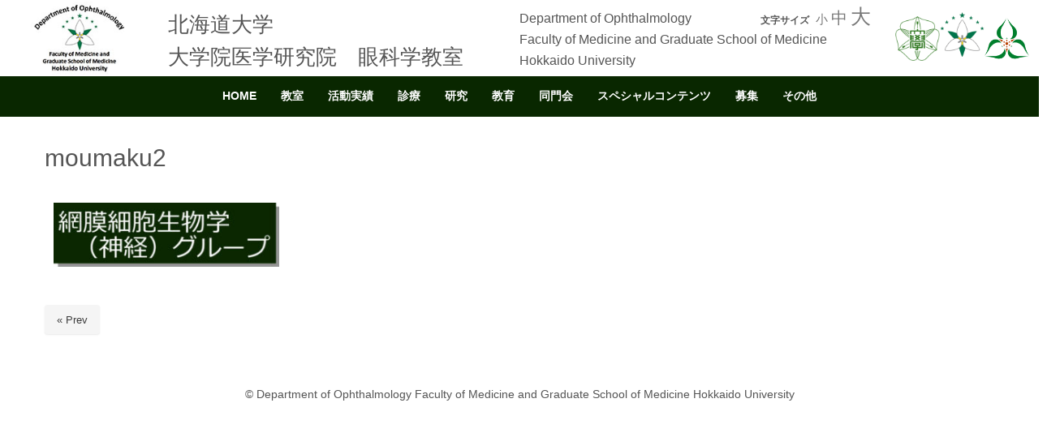

--- FILE ---
content_type: text/html; charset=UTF-8
request_url: https://eye.med.hokudai.ac.jp/moumaku2/
body_size: 108051
content:
<!DOCTYPE html><html lang="ja"><head><script data-no-optimize="1">var litespeed_docref=sessionStorage.getItem("litespeed_docref");litespeed_docref&&(Object.defineProperty(document,"referrer",{get:function(){return litespeed_docref}}),sessionStorage.removeItem("litespeed_docref"));</script> <meta charset="UTF-8"><title>moumaku2 | 北海道大学 大学院医学研究院　眼科学教室</title><meta name="viewport" content="width=device-width, initial-scale=1.0, maximum-scale=2.0, user-scalable=1" /><meta name="format-detection" content="telephone=no" /><meta name='robots' content='max-image-preview:large' /><style>img:is([sizes="auto" i], [sizes^="auto," i]) { contain-intrinsic-size: 3000px 1500px }</style><link rel='dns-prefetch' href='//eye.med.hokudai.ac.jp' /><link rel='dns-prefetch' href='//maps.google.com' /><link rel='dns-prefetch' href='//www.googletagmanager.com' /><link rel="alternate" type="application/rss+xml" title="北海道大学 大学院医学研究院　眼科学教室 &raquo; フィード" href="https://eye.med.hokudai.ac.jp/feed/" /><link data-optimized="2" rel="stylesheet" href="https://eye.med.hokudai.ac.jp/wp-content/litespeed/css/8af13223f63950486752bce9ea7e43e8.css?ver=2e145" /><style id='classic-theme-styles-inline-css' type='text/css'>/*! This file is auto-generated */
.wp-block-button__link{color:#fff;background-color:#32373c;border-radius:9999px;box-shadow:none;text-decoration:none;padding:calc(.667em + 2px) calc(1.333em + 2px);font-size:1.125em}.wp-block-file__button{background:#32373c;color:#fff;text-decoration:none}</style><style id='pdfemb-pdf-embedder-viewer-style-inline-css' type='text/css'>.wp-block-pdfemb-pdf-embedder-viewer{max-width:none}</style><style id='global-styles-inline-css' type='text/css'>:root{--wp--preset--aspect-ratio--square: 1;--wp--preset--aspect-ratio--4-3: 4/3;--wp--preset--aspect-ratio--3-4: 3/4;--wp--preset--aspect-ratio--3-2: 3/2;--wp--preset--aspect-ratio--2-3: 2/3;--wp--preset--aspect-ratio--16-9: 16/9;--wp--preset--aspect-ratio--9-16: 9/16;--wp--preset--color--black: #000000;--wp--preset--color--cyan-bluish-gray: #abb8c3;--wp--preset--color--white: #ffffff;--wp--preset--color--pale-pink: #f78da7;--wp--preset--color--vivid-red: #cf2e2e;--wp--preset--color--luminous-vivid-orange: #ff6900;--wp--preset--color--luminous-vivid-amber: #fcb900;--wp--preset--color--light-green-cyan: #7bdcb5;--wp--preset--color--vivid-green-cyan: #00d084;--wp--preset--color--pale-cyan-blue: #8ed1fc;--wp--preset--color--vivid-cyan-blue: #0693e3;--wp--preset--color--vivid-purple: #9b51e0;--wp--preset--gradient--vivid-cyan-blue-to-vivid-purple: linear-gradient(135deg,rgba(6,147,227,1) 0%,rgb(155,81,224) 100%);--wp--preset--gradient--light-green-cyan-to-vivid-green-cyan: linear-gradient(135deg,rgb(122,220,180) 0%,rgb(0,208,130) 100%);--wp--preset--gradient--luminous-vivid-amber-to-luminous-vivid-orange: linear-gradient(135deg,rgba(252,185,0,1) 0%,rgba(255,105,0,1) 100%);--wp--preset--gradient--luminous-vivid-orange-to-vivid-red: linear-gradient(135deg,rgba(255,105,0,1) 0%,rgb(207,46,46) 100%);--wp--preset--gradient--very-light-gray-to-cyan-bluish-gray: linear-gradient(135deg,rgb(238,238,238) 0%,rgb(169,184,195) 100%);--wp--preset--gradient--cool-to-warm-spectrum: linear-gradient(135deg,rgb(74,234,220) 0%,rgb(151,120,209) 20%,rgb(207,42,186) 40%,rgb(238,44,130) 60%,rgb(251,105,98) 80%,rgb(254,248,76) 100%);--wp--preset--gradient--blush-light-purple: linear-gradient(135deg,rgb(255,206,236) 0%,rgb(152,150,240) 100%);--wp--preset--gradient--blush-bordeaux: linear-gradient(135deg,rgb(254,205,165) 0%,rgb(254,45,45) 50%,rgb(107,0,62) 100%);--wp--preset--gradient--luminous-dusk: linear-gradient(135deg,rgb(255,203,112) 0%,rgb(199,81,192) 50%,rgb(65,88,208) 100%);--wp--preset--gradient--pale-ocean: linear-gradient(135deg,rgb(255,245,203) 0%,rgb(182,227,212) 50%,rgb(51,167,181) 100%);--wp--preset--gradient--electric-grass: linear-gradient(135deg,rgb(202,248,128) 0%,rgb(113,206,126) 100%);--wp--preset--gradient--midnight: linear-gradient(135deg,rgb(2,3,129) 0%,rgb(40,116,252) 100%);--wp--preset--font-size--small: 13px;--wp--preset--font-size--medium: 20px;--wp--preset--font-size--large: 36px;--wp--preset--font-size--x-large: 42px;--wp--preset--spacing--20: 0.44rem;--wp--preset--spacing--30: 0.67rem;--wp--preset--spacing--40: 1rem;--wp--preset--spacing--50: 1.5rem;--wp--preset--spacing--60: 2.25rem;--wp--preset--spacing--70: 3.38rem;--wp--preset--spacing--80: 5.06rem;--wp--preset--shadow--natural: 6px 6px 9px rgba(0, 0, 0, 0.2);--wp--preset--shadow--deep: 12px 12px 50px rgba(0, 0, 0, 0.4);--wp--preset--shadow--sharp: 6px 6px 0px rgba(0, 0, 0, 0.2);--wp--preset--shadow--outlined: 6px 6px 0px -3px rgba(255, 255, 255, 1), 6px 6px rgba(0, 0, 0, 1);--wp--preset--shadow--crisp: 6px 6px 0px rgba(0, 0, 0, 1);}:where(.is-layout-flex){gap: 0.5em;}:where(.is-layout-grid){gap: 0.5em;}body .is-layout-flex{display: flex;}.is-layout-flex{flex-wrap: wrap;align-items: center;}.is-layout-flex > :is(*, div){margin: 0;}body .is-layout-grid{display: grid;}.is-layout-grid > :is(*, div){margin: 0;}:where(.wp-block-columns.is-layout-flex){gap: 2em;}:where(.wp-block-columns.is-layout-grid){gap: 2em;}:where(.wp-block-post-template.is-layout-flex){gap: 1.25em;}:where(.wp-block-post-template.is-layout-grid){gap: 1.25em;}.has-black-color{color: var(--wp--preset--color--black) !important;}.has-cyan-bluish-gray-color{color: var(--wp--preset--color--cyan-bluish-gray) !important;}.has-white-color{color: var(--wp--preset--color--white) !important;}.has-pale-pink-color{color: var(--wp--preset--color--pale-pink) !important;}.has-vivid-red-color{color: var(--wp--preset--color--vivid-red) !important;}.has-luminous-vivid-orange-color{color: var(--wp--preset--color--luminous-vivid-orange) !important;}.has-luminous-vivid-amber-color{color: var(--wp--preset--color--luminous-vivid-amber) !important;}.has-light-green-cyan-color{color: var(--wp--preset--color--light-green-cyan) !important;}.has-vivid-green-cyan-color{color: var(--wp--preset--color--vivid-green-cyan) !important;}.has-pale-cyan-blue-color{color: var(--wp--preset--color--pale-cyan-blue) !important;}.has-vivid-cyan-blue-color{color: var(--wp--preset--color--vivid-cyan-blue) !important;}.has-vivid-purple-color{color: var(--wp--preset--color--vivid-purple) !important;}.has-black-background-color{background-color: var(--wp--preset--color--black) !important;}.has-cyan-bluish-gray-background-color{background-color: var(--wp--preset--color--cyan-bluish-gray) !important;}.has-white-background-color{background-color: var(--wp--preset--color--white) !important;}.has-pale-pink-background-color{background-color: var(--wp--preset--color--pale-pink) !important;}.has-vivid-red-background-color{background-color: var(--wp--preset--color--vivid-red) !important;}.has-luminous-vivid-orange-background-color{background-color: var(--wp--preset--color--luminous-vivid-orange) !important;}.has-luminous-vivid-amber-background-color{background-color: var(--wp--preset--color--luminous-vivid-amber) !important;}.has-light-green-cyan-background-color{background-color: var(--wp--preset--color--light-green-cyan) !important;}.has-vivid-green-cyan-background-color{background-color: var(--wp--preset--color--vivid-green-cyan) !important;}.has-pale-cyan-blue-background-color{background-color: var(--wp--preset--color--pale-cyan-blue) !important;}.has-vivid-cyan-blue-background-color{background-color: var(--wp--preset--color--vivid-cyan-blue) !important;}.has-vivid-purple-background-color{background-color: var(--wp--preset--color--vivid-purple) !important;}.has-black-border-color{border-color: var(--wp--preset--color--black) !important;}.has-cyan-bluish-gray-border-color{border-color: var(--wp--preset--color--cyan-bluish-gray) !important;}.has-white-border-color{border-color: var(--wp--preset--color--white) !important;}.has-pale-pink-border-color{border-color: var(--wp--preset--color--pale-pink) !important;}.has-vivid-red-border-color{border-color: var(--wp--preset--color--vivid-red) !important;}.has-luminous-vivid-orange-border-color{border-color: var(--wp--preset--color--luminous-vivid-orange) !important;}.has-luminous-vivid-amber-border-color{border-color: var(--wp--preset--color--luminous-vivid-amber) !important;}.has-light-green-cyan-border-color{border-color: var(--wp--preset--color--light-green-cyan) !important;}.has-vivid-green-cyan-border-color{border-color: var(--wp--preset--color--vivid-green-cyan) !important;}.has-pale-cyan-blue-border-color{border-color: var(--wp--preset--color--pale-cyan-blue) !important;}.has-vivid-cyan-blue-border-color{border-color: var(--wp--preset--color--vivid-cyan-blue) !important;}.has-vivid-purple-border-color{border-color: var(--wp--preset--color--vivid-purple) !important;}.has-vivid-cyan-blue-to-vivid-purple-gradient-background{background: var(--wp--preset--gradient--vivid-cyan-blue-to-vivid-purple) !important;}.has-light-green-cyan-to-vivid-green-cyan-gradient-background{background: var(--wp--preset--gradient--light-green-cyan-to-vivid-green-cyan) !important;}.has-luminous-vivid-amber-to-luminous-vivid-orange-gradient-background{background: var(--wp--preset--gradient--luminous-vivid-amber-to-luminous-vivid-orange) !important;}.has-luminous-vivid-orange-to-vivid-red-gradient-background{background: var(--wp--preset--gradient--luminous-vivid-orange-to-vivid-red) !important;}.has-very-light-gray-to-cyan-bluish-gray-gradient-background{background: var(--wp--preset--gradient--very-light-gray-to-cyan-bluish-gray) !important;}.has-cool-to-warm-spectrum-gradient-background{background: var(--wp--preset--gradient--cool-to-warm-spectrum) !important;}.has-blush-light-purple-gradient-background{background: var(--wp--preset--gradient--blush-light-purple) !important;}.has-blush-bordeaux-gradient-background{background: var(--wp--preset--gradient--blush-bordeaux) !important;}.has-luminous-dusk-gradient-background{background: var(--wp--preset--gradient--luminous-dusk) !important;}.has-pale-ocean-gradient-background{background: var(--wp--preset--gradient--pale-ocean) !important;}.has-electric-grass-gradient-background{background: var(--wp--preset--gradient--electric-grass) !important;}.has-midnight-gradient-background{background: var(--wp--preset--gradient--midnight) !important;}.has-small-font-size{font-size: var(--wp--preset--font-size--small) !important;}.has-medium-font-size{font-size: var(--wp--preset--font-size--medium) !important;}.has-large-font-size{font-size: var(--wp--preset--font-size--large) !important;}.has-x-large-font-size{font-size: var(--wp--preset--font-size--x-large) !important;}
:where(.wp-block-post-template.is-layout-flex){gap: 1.25em;}:where(.wp-block-post-template.is-layout-grid){gap: 1.25em;}
:where(.wp-block-columns.is-layout-flex){gap: 2em;}:where(.wp-block-columns.is-layout-grid){gap: 2em;}
:root :where(.wp-block-pullquote){font-size: 1.5em;line-height: 1.6;}</style><style id='admin-bar-inline-css' type='text/css'>/* Hide CanvasJS credits for P404 charts specifically */
    #p404RedirectChart .canvasjs-chart-credit {
        display: none !important;
    }
    
    #p404RedirectChart canvas {
        border-radius: 6px;
    }

    .p404-redirect-adminbar-weekly-title {
        font-weight: bold;
        font-size: 14px;
        color: #fff;
        margin-bottom: 6px;
    }

    #wpadminbar #wp-admin-bar-p404_free_top_button .ab-icon:before {
        content: "\f103";
        color: #dc3545;
        top: 3px;
    }
    
    #wp-admin-bar-p404_free_top_button .ab-item {
        min-width: 80px !important;
        padding: 0px !important;
    }
    
    /* Ensure proper positioning and z-index for P404 dropdown */
    .p404-redirect-adminbar-dropdown-wrap { 
        min-width: 0; 
        padding: 0;
        position: static !important;
    }
    
    #wpadminbar #wp-admin-bar-p404_free_top_button_dropdown {
        position: static !important;
    }
    
    #wpadminbar #wp-admin-bar-p404_free_top_button_dropdown .ab-item {
        padding: 0 !important;
        margin: 0 !important;
    }
    
    .p404-redirect-dropdown-container {
        min-width: 340px;
        padding: 18px 18px 12px 18px;
        background: #23282d !important;
        color: #fff;
        border-radius: 12px;
        box-shadow: 0 8px 32px rgba(0,0,0,0.25);
        margin-top: 10px;
        position: relative !important;
        z-index: 999999 !important;
        display: block !important;
        border: 1px solid #444;
    }
    
    /* Ensure P404 dropdown appears on hover */
    #wpadminbar #wp-admin-bar-p404_free_top_button .p404-redirect-dropdown-container { 
        display: none !important;
    }
    
    #wpadminbar #wp-admin-bar-p404_free_top_button:hover .p404-redirect-dropdown-container { 
        display: block !important;
    }
    
    #wpadminbar #wp-admin-bar-p404_free_top_button:hover #wp-admin-bar-p404_free_top_button_dropdown .p404-redirect-dropdown-container {
        display: block !important;
    }
    
    .p404-redirect-card {
        background: #2c3338;
        border-radius: 8px;
        padding: 18px 18px 12px 18px;
        box-shadow: 0 2px 8px rgba(0,0,0,0.07);
        display: flex;
        flex-direction: column;
        align-items: flex-start;
        border: 1px solid #444;
    }
    
    .p404-redirect-btn {
        display: inline-block;
        background: #dc3545;
        color: #fff !important;
        font-weight: bold;
        padding: 5px 22px;
        border-radius: 8px;
        text-decoration: none;
        font-size: 17px;
        transition: background 0.2s, box-shadow 0.2s;
        margin-top: 8px;
        box-shadow: 0 2px 8px rgba(220,53,69,0.15);
        text-align: center;
        line-height: 1.6;
    }
    
    .p404-redirect-btn:hover {
        background: #c82333;
        color: #fff !important;
        box-shadow: 0 4px 16px rgba(220,53,69,0.25);
    }
    
    /* Prevent conflicts with other admin bar dropdowns */
    #wpadminbar .ab-top-menu > li:hover > .ab-item,
    #wpadminbar .ab-top-menu > li.hover > .ab-item {
        z-index: auto;
    }
    
    #wpadminbar #wp-admin-bar-p404_free_top_button:hover > .ab-item {
        z-index: 999998 !important;
    }</style><style type="text/css">.scrollup-button {
                    display: none;
                    position: fixed;
                    z-index: 1000;
                    padding: 8px;
                    cursor: pointer;
                    bottom: 20px;
                    right: 20px;
                    background-color: #494949;
                    border-radius: 0;
                    -webkit-animation: display 0.5s;
                    animation: display 0.5s;
                }

                .scrollup-button .scrollup-svg-icon {
                    display: block;
                    overflow: hidden;
                    fill: #ffffff;
                }

                .scrollup-button:hover {
                    background-color: #494949;
                }

                .scrollup-button:hover .scrollup-svg-icon {
                    fill: #ffffff;
                }</style> <script type="litespeed/javascript" data-src="https://eye.med.hokudai.ac.jp/wp-includes/js/jquery/jquery.min.js" id="jquery-core-js"></script> 
 <script type="litespeed/javascript" data-src="https://www.googletagmanager.com/gtag/js?id=G-5ZFS3VYRH9" id="google_gtagjs-js"></script> <script id="google_gtagjs-js-after" type="litespeed/javascript">window.dataLayer=window.dataLayer||[];function gtag(){dataLayer.push(arguments)}
gtag("set","linker",{"domains":["eye.med.hokudai.ac.jp"]});gtag("js",new Date());gtag("set","developer_id.dZTNiMT",!0);gtag("config","G-5ZFS3VYRH9")</script> <link rel="https://api.w.org/" href="https://eye.med.hokudai.ac.jp/wp-json/" /><link rel="alternate" title="JSON" type="application/json" href="https://eye.med.hokudai.ac.jp/wp-json/wp/v2/media/2985" /><link rel="EditURI" type="application/rsd+xml" title="RSD" href="https://eye.med.hokudai.ac.jp/xmlrpc.php?rsd" /><meta name="generator" content="WordPress 6.8.3" /><link rel='shortlink' href='https://eye.med.hokudai.ac.jp/?p=2985' /><link rel="alternate" title="oEmbed (JSON)" type="application/json+oembed" href="https://eye.med.hokudai.ac.jp/wp-json/oembed/1.0/embed?url=https%3A%2F%2Feye.med.hokudai.ac.jp%2Fmoumaku2%2F" /><link rel="alternate" title="oEmbed (XML)" type="text/xml+oembed" href="https://eye.med.hokudai.ac.jp/wp-json/oembed/1.0/embed?url=https%3A%2F%2Feye.med.hokudai.ac.jp%2Fmoumaku2%2F&#038;format=xml" /><link rel="shortcut icon" href="https://eye.med.hokudai.ac.jp/wp-content/uploads/2020/09/hokudaiganka-300x300-1.jpg" /><link rel="apple-touch-icon-precomposed" href="https://eye.med.hokudai.ac.jp/wp-content/uploads/2020/09/hokudaiganka-300x300-3.jpg" /><meta name="generator" content="Site Kit by Google 1.164.0" /><style type="text/css" id="wp-custom-css">/*表の左右スクロールここから*/
table{
width:100%;
}
.scroll{
overflow: auto;
white-space:nowrap;
}
.scroll::-webkit-scrollbar{
height: 15px;
}
.scroll::-webkit-scrollbar-track{
background: #f1f1f1;
}
.scroll::-webkit-scrollbar-thumb{
background: #bbb;
}
/*表の左右スクロールここまで*/

.weluka-single-meta.sp-pad {
	visibility:hidden;
}</style><style type="text/css">#weluka-main-header { border-bottom-color:#ffffff;; }#weluka-main-header a { color:#777777; }#weluka-main-header a:hover, #weluka-main-header a:focus { color:#777777; }</style><style type="text/css">#set-font{
font-size: 100%;
  @media (min-width: 400px) {
    font-size: calc(112.5% + 4 * (100vw - 600px) / 400)
  }
  @media (min-width: 800px) {
    font-size: calc(150%)
  }
  @media (min-width: 1000px) {
    font-size: calc(200%)
  }
}

#bset-font{
font-size: 125%;
  @media (min-width: 400px) {
    font-size: calc(125% + 4 * (100vw - 600px) / 400)
  }
  @media (min-width: 800px) {
    font-size: calc(150%)
  }
  @media (min-width: 1000px) {
    font-size: calc(200%)
  }
}


.entry-content img:not(.bordernone):not(.emoji),
.entry img:not(.bordernone):not(.emoji),
.post-content img:not(.bordernone):not(.emoji) {
    border: 1px solid #ffffff !important;
    padding: 10px !important;
    background-color: rgba(255,255,255,0.4) !important;
    box-sizing: border-box !important;
}


.19font { font-size:19px; }
.18font { font-size:18px; }</style><!--[if lt IE 9]><script src="https://eye.med.hokudai.ac.jp/wp-content/plugins/weluka/assets/js/html5shiv.min.js"></script><script src="https://eye.med.hokudai.ac.jp/wp-content/plugins/weluka/assets/js/respond.min.js"></script><![endif]--><meta name="author" content="AOD group & HCLI LLC & ASABU ICT FACILITIE LLC"></head><body class="attachment wp-singular attachment-template-default single single-attachment postid-2985 attachmentid-2985 attachment-jpeg wp-theme-weluka-theme-00 metaslider-plugin"><header id="weluka-main-header" class=" weluka-custom-header"><div class="weluka-builder-content"><div id="section_wl11279735475b264f9283fd7" class="weluka-section  hidden-md hidden-sm hidden-xs weluka-responsive-mp" style=" margin-top:0px; margin-bottom:0px; padding-top:0px; padding-bottom:0px; padding-left:0px; padding-right:0px;" data-mdm="0,,0,,px" data-smm="0,,0,,px" data-xsm="0,,0,,px" data-mdp="0,0,0,0,px" data-smp="0,0,0,0,px" data-xsp="0,0,0,0,px"><div class="weluka-container-fluid clearfix"><div id="row_wl15458711495b264f92840f9" class="weluka-row clearfix  "  style=""><div id="col_wl20104753495b264f92841b3" class="weluka-col weluka-col-md-2  "  style=" margin-top:2px; margin-bottom:2px; padding-top:0px; padding-bottom:0px; padding-left:0px; padding-right:0px;"><div id="weluka_text_wl77823415b264f92842a8" class="weluka-text weluka-content   weluka-responsive-mp" style=" background-color:#ffffff; margin-top:0px; margin-bottom:0px; margin-left:0px; margin-right:0px; padding-top:0px; padding-bottom:0px; padding-left:0px; padding-right:0px;" data-mdm="0,0,0,0,px" data-smm="0,0,0,0,px" data-xsm="0,0,0,0,px" data-mdp="0,0,0,0,px" data-smp="0,0,0,0,px" data-xsp="0,0,0,0,px"><p><a href="https://eye.med.hokudai.ac.jp/"><img data-lazyloaded="1" src="[data-uri]" class="aligncenter wp-image-7418" data-src="https://eye.med.hokudai.ac.jp/wp-content/uploads/2017/09/logo-1.jpg" alt="" width="120" height="112"></a></p></div></div><div id="col_wl16630872395b264f928439f" class="weluka-col weluka-col-md-4  weluka-responsive-mp "  style=" margin-top:10px; margin-bottom:0px; padding-top:0px; padding-bottom:0px; padding-left:0px; padding-right:0px;" data-mdm="0,,0,,px" data-mdp="0,0,0,0,px"><div id="weluka_text_wl18772564085b264f9284467" class="weluka-text weluka-content  " style=" margin-top:0px; margin-bottom:0px; margin-left:0px; margin-right:0px; padding-top:0px; padding-bottom:0px; padding-left:0px; padding-right:0px;"><p><span style="font-size: 1.6rem;">北海道大学<br> </span><span style="font-size: 1.6rem;">大学院医学研究院　眼科学教室</span></p></div></div><div id="col_wl14436808695b264f928452e" class="weluka-col weluka-col-md-2  weluka-responsive-mp "  style=" margin-top:0px; margin-bottom:0px; padding-top:10px; padding-bottom:0px; padding-left:0px; padding-right:0px;" data-mdm="0,,0,,px" data-mdp="0,0,0,0,px"><div id="weluka_text_wl17506133005b264f92845ef" class="weluka-text weluka-content  " style=" margin-top:0px; margin-bottom:0px; margin-left:0px; margin-right:0px; padding-top:0px; padding-bottom:0px; padding-left:0px; padding-right:0px;"><p style="white-space: nowrap; font-size: 1rem; line-height: 1.65rem;">Department of Ophthalmology<br> Faculty of Medicine and Graduate School of Medicine<br> Hokkaido University</p></div></div><div id="col_wl13268050505b264f92846b0" class="weluka-col weluka-col-md-2  "  style=" margin-top:0px; margin-bottom:0px; padding-top:0px; padding-bottom:0px; padding-left:0px; padding-right:0px;"><div id="weluka_text_wl18199547825b264f9284763" class="weluka-text weluka-content  " style=" margin-top:0px; margin-bottom:0px; margin-left:0px; margin-right:0px; padding-top:0px; padding-bottom:0px; padding-left:0px; padding-right:0px;"><p style="text-align: right;"><span style="font-size: 12px;"><b>文字サイズ</b></span>&nbsp;&nbsp;<a href="javascript:chgFontSize_change(15)" style="font-size:15px" data-slimstat="5">小</a>&nbsp;<a href="javascript:chgFontSize_change(20)" style="font-size:20px" data-slimstat="5">中</a>&nbsp;<a href="javascript:chgFontSize_change(25)" style="font-size:25px" data-slimstat="5">大</a></p></div></div><div id="col_wl15202321675b264f9284823" class="weluka-col weluka-col-md-2  "  style=" margin-top:15px; margin-bottom:0px; padding-top:0px; padding-bottom:0px; padding-left:0px; padding-right:3px;"><div id="weluka_text_wl6262594715b264f92848d9" class="weluka-text weluka-content  " style=" background-color:#ffffff; margin-top:0px; margin-bottom:0px; margin-left:0px; margin-right:0px; padding-top:0px; padding-bottom:0px; padding-left:0px; padding-right:0px;"><a class="fancybox" href="http://www.hokudai.ac.jp/" rel="gallery"><img data-lazyloaded="1" src="[data-uri]" style="margin-bottom: 10px; margin-left: 30px;" data-src="https://eye.med.hokudai.ac.jp/wp-content/uploads/2017/09/symbolmark-300x300.png" alt="" width="55" height="55"></a><a href="https://www.med.hokudai.ac.jp/"><img data-lazyloaded="1" src="[data-uri]" style="margin-bottom: 15px;" data-src="https://eye.med.hokudai.ac.jp/wp-content/uploads/2017/09/serial_01cmyk-300x300.png" alt="" width="55" height="55"></a><a href="http://www.huhp.hokudai.ac.jp/"><img data-lazyloaded="1" src="[data-uri]" class="alignnone size-medium wp-image-8735" style="margin-bottom: 10px;" data-src="https://eye.med.hokudai.ac.jp/wp-content/uploads/2017/11/logo1-e1510836313428.png" alt="" width="55" height="55"></a></div></div></div></div></div><div id="section_wl18727996145b264f9284a19" class="weluka-section  hidden-lg hidden-sm hidden-xs weluka-responsive-mp" style=" margin-top:0px; margin-bottom:0px; padding-top:0px; padding-bottom:0px; padding-left:0px; padding-right:0px;" data-mdm="0,,0,,px" data-smm="0,,0,,px" data-xsm="0,,0,,px" data-mdp="0,0,0,0,px" data-smp="0,0,0,0,px" data-xsp="0,0,0,0,px"><div class="weluka-container-fluid clearfix"><div id="row_wl326233265b264f9284aef" class="weluka-row clearfix  "  style=""><div id="col_wl2960558755b264f9284b87" class="weluka-col weluka-col-md-2  "  style=" margin-top:2px; margin-bottom:2px; padding-top:0px; padding-bottom:0px; padding-left:0px; padding-right:0px;"><div id="weluka_text_wl7930612435b264f9284c41" class="weluka-text weluka-content   weluka-responsive-mp" style=" background-color:#ffffff; margin-top:0px; margin-bottom:0px; margin-left:0px; margin-right:0px; padding-top:0px; padding-bottom:0px; padding-left:0px; padding-right:0px;" data-mdm="0,0,0,0,px" data-smm="0,0,0,0,px" data-xsm="0,0,0,0,px" data-mdp="0,0,0,0,px" data-smp="0,0,0,0,px" data-xsp="0,0,0,0,px"><p><a href="https://eye.med.hokudai.ac.jp/"><img data-lazyloaded="1" src="[data-uri]" class="aligncenter wp-image-7418" data-src="https://eye.med.hokudai.ac.jp/wp-content/uploads/2017/09/logo-1.jpg" alt="" width="120" height="112"></a></p></div></div><div id="col_wl7307632725b264f9284d1f" class="weluka-col weluka-col-md-4  "  style=" margin-top:0px; margin-bottom:0px; padding-top:0px; padding-bottom:0px; padding-left:0px; padding-right:0px;"><div id="weluka_text_wl20791858665b264f9284dd5" class="weluka-text weluka-content  " style=" margin-top:24px; margin-bottom:0px; margin-left:0px; margin-right:0px; padding-top:0px; padding-bottom:0px; padding-left:0px; padding-right:0px;"><span style="font-size: 1.3em;">北海道大学</span><br>
<span style="font-size: 1.3em;">大学院医学研究院　眼科学教室</span></div></div><div id="col_wl4872580865b264f9284eaa" class="weluka-col weluka-col-md-2  "  style=" margin-top:0px; margin-bottom:0px; padding-top:0px; padding-bottom:0px; padding-left:0px; padding-right:0px;"><div id="weluka_text_wl17164471025b264f9284f61" class="weluka-text weluka-content  " style=" margin-top:15px; margin-bottom:0px; margin-left:0px; margin-right:0px; padding-top:0px; padding-bottom:0px; padding-left:0px; padding-right:0px;"><p style="white-space: nowrap; font-size: 0.9rem; line-height: 1rem;">Department of Ophthalmology<br> Faculty of Medicine and<br> Graduate School of Medicine<br> Hokkaido University</p></div></div><div id="col_wl7361181725b264f928501e" class="weluka-col weluka-col-md-2  "  style=" margin-top:0px; margin-bottom:0px; padding-top:0px; padding-bottom:0px; padding-left:0px; padding-right:0px;"><div id="weluka_text_wl8344028295b264f92850d3" class="weluka-text weluka-content  " style=" margin-top:0px; margin-bottom:0px; margin-left:0px; margin-right:30px; padding-top:0px; padding-bottom:0px; padding-left:0px; padding-right:0px;"><p style="text-align: right;"><span style="font-size: 12px;"><b>文字サイズ</b></span>&nbsp;&nbsp;<br><a href="javascript:chgFontSize_change(15)" style="font-size:15px" data-slimstat="5">小</a>&nbsp;<a href="javascript:chgFontSize_change(20)" style="font-size:20px" data-slimstat="5">中</a>&nbsp;<a href="javascript:chgFontSize_change(25)" style="font-size:25px" data-slimstat="5">大</a></p></div></div><div id="col_wl20160330415b264f9285192" class="weluka-col weluka-col-md-2  "  style=" margin-top:15px; margin-bottom:0px; padding-top:0px; padding-bottom:0px; padding-left:0px; padding-right:3px;"><div id="weluka_text_wl5048361265b264f9285247" class="weluka-text weluka-content  " style=" background-color:#ffffff; margin-top:0px; margin-bottom:0px; margin-left:0px; margin-right:0px; padding-top:0px; padding-bottom:0px; padding-left:0px; padding-right:0px;"><a class="fancybox" href="http://www.hokudai.ac.jp/" rel="gallery"><img data-lazyloaded="1" src="[data-uri]" style="margin-bottom: 10px; margin-left: 30px;" data-src="https://eye.med.hokudai.ac.jp/wp-content/uploads/2017/09/symbolmark-300x300.png" alt="" width="55" height="55"></a><a href="https://www.med.hokudai.ac.jp/"><img data-lazyloaded="1" src="[data-uri]" style="margin-bottom: 15px;" data-src="https://eye.med.hokudai.ac.jp/wp-content/uploads/2017/09/serial_01cmyk-300x300.png" alt="" width="55" height="55"></a><a href="http://www.huhp.hokudai.ac.jp/"><img data-lazyloaded="1" src="[data-uri]" class="alignnone size-medium wp-image-8735" style="margin-bottom: 10px;" data-src="https://eye.med.hokudai.ac.jp/wp-content/uploads/2017/11/logo1-e1510836313428.png" alt="" width="55" height="55"></a></div></div></div></div></div><div id="section_wl14378240245b264f9285378" class="weluka-section  hidden-lg hidden-md hidden-xs weluka-responsive-mp" style=" margin-top:0px; margin-bottom:0px; padding-top:0px; padding-bottom:0px; padding-left:30px; padding-right:30px;" data-mdm="0,,0,,px" data-smm="0,,0,,px" data-xsm="0,,0,,px" data-mdp="0,30,0,30,px" data-smp="0,30,0,30,px" data-xsp="0,15,0,15,px"><div class="weluka-container-fluid clearfix"><div id="row_wl2673695635b264f928545b" class="weluka-row clearfix  "  style=" margin-top:0px; margin-bottom:0px; padding-top:0px; padding-bottom:0px; padding-left:0px; padding-right:0px;"><div id="col_wl4198965335b264f9285514" class="weluka-col weluka-col-md-12  "  style=" margin-top:5px; margin-bottom:0px; padding-top:0px; padding-bottom:0px; padding-left:0px; padding-right:0px;"><div id="weluka_text_wl16262504465b264f92855cb" class="weluka-text weluka-content  " style=" margin-top:0px; margin-bottom:0px; margin-left:0px; margin-right:0px; padding-top:0px; padding-bottom:0px; padding-left:0px; padding-right:0px;"><p><a href="https://eye.med.hokudai.ac.jp/"><img data-lazyloaded="1" src="[data-uri]" class="alignnone wp-image-7418" data-src="https://eye.med.hokudai.ac.jp/wp-content/uploads/2017/09/logo-1.jpg" alt="" width="80" height="60"></a><a href="https://www.med.hokudai.ac.jp/"><img data-lazyloaded="1" src="[data-uri]" class="size-medium wp-image-8735 alignright" data-src="https://eye.med.hokudai.ac.jp/wp-content/uploads/2017/11/logo1-e1510836313428.png" alt="" width="50" height="50"></a><img data-lazyloaded="1" src="[data-uri]" class="alignright wp-image-7638" data-src="https://eye.med.hokudai.ac.jp/wp-content/uploads/2017/09/serial_01cmyk-300x300.png" alt="" width="50" height="50"><img data-lazyloaded="1" src="[data-uri]" class="alignright wp-image-7637" data-src="https://eye.med.hokudai.ac.jp/wp-content/uploads/2017/09/symbolmark-300x300.png" alt="" width="50" height="50"></p></div></div></div><div id="row_wl13133882925b264f9285692" class="weluka-row clearfix  "  style=" margin-top:0px; margin-bottom:0px; padding-top:0px; padding-bottom:0px; padding-left:0px; padding-right:0px;"><div id="col_wl368125625b264f9285747" class="weluka-col weluka-col-md-6  "  style=" margin-top:0px; margin-bottom:0px; padding-top:0px; padding-bottom:0px; padding-left:0px; padding-right:0px;"><div id="weluka_text_wl1657801895b264f92857fc" class="weluka-text weluka-content  " style=" margin-top:0px; margin-bottom:0px; margin-left:0px; margin-right:0px; padding-top:0px; padding-bottom:0px; padding-left:0px; padding-right:0px;"><p style="font-size: 0.9rem; line-height: 1rem;">北海道大学<br> 大学院医学研究院　眼科学教室</p></div><div id="weluka_text_wl15019811045b264f92858b2" class="weluka-text weluka-content  " style=" margin-top:0px; margin-bottom:0px; margin-left:0px; margin-right:0px; padding-top:0px; padding-bottom:0px; padding-left:0px; padding-right:0px;"><p style="white-space: nowrap; font-size: 0.9rem; line-height: 0.9rem;">Department of Ophthalmology<br> Faculty of Medicine and Graduate School of Medicine<br> Hokkaido University</p></div></div><div id="col_wl1092837195b264f928596d" class="weluka-col weluka-col-md-6  "  style=" margin-top:0px; margin-bottom:0px; padding-top:0px; padding-bottom:0px; padding-left:0px; padding-right:0px;"><div id="weluka_text_wl3873753135b264f9285a21" class="weluka-text weluka-content  " style=" margin-top:-32px; margin-bottom:0px; margin-left:0px; margin-right:0px; padding-top:0px; padding-bottom:0px; padding-left:0px; padding-right:0px;"><p style="text-align: right;"><span style="font-size: 12px;"><b>文字サイズ</b></span>&nbsp;&nbsp;<a href="javascript:chgFontSize_change(15)" style="font-size:15px" data-slimstat="5">小</a>&nbsp;<a href="javascript:chgFontSize_change(20)" style="font-size:20px" data-slimstat="5">中</a>&nbsp;<a href="javascript:chgFontSize_change(25)" style="font-size:25px" data-slimstat="5">大</a></p></div></div></div></div></div><div id="section_wl16737734925b264f9285b4a" class="weluka-section  hidden-lg hidden-md hidden-sm weluka-responsive-mp" style=" margin-top:0px; margin-bottom:0px; padding-top:0px; padding-bottom:0px; padding-left:30px; padding-right:30px;" data-mdm="0,,0,,px" data-smm="0,,0,,px" data-xsm="0,,0,,px" data-mdp="0,30,0,30,px" data-smp="0,30,0,30,px" data-xsp="0,15,0,15,px"><div class="weluka-container-fluid clearfix"><div id="row_wl16296472745b264f9285c29" class="weluka-row clearfix  "  style=" margin-top:0px; margin-bottom:0px; padding-top:0px; padding-bottom:0px; padding-left:0px; padding-right:0px;"><div id="col_wl396717305b264f9285cde" class="weluka-col weluka-col-md-12  "  style=" margin-top:5px; margin-bottom:0px; padding-top:0px; padding-bottom:0px; padding-left:0px; padding-right:0px;"><div id="weluka_text_wl2718896465b264f9285d95" class="weluka-text weluka-content  " style=" margin-top:0px; margin-bottom:0px; margin-left:0px; margin-right:0px; padding-top:0px; padding-bottom:0px; padding-left:0px; padding-right:0px;"><p><a href="https://eye.med.hokudai.ac.jp/"><img data-lazyloaded="1" src="[data-uri]" class="alignnone wp-image-7418" data-src="https://eye.med.hokudai.ac.jp/wp-content/uploads/2017/09/logo-1.jpg" alt="" width="80" height="60"></a><a href="https://www.med.hokudai.ac.jp/"><img data-lazyloaded="1" src="[data-uri]" class="size-medium wp-image-8735 alignright" data-src="https://eye.med.hokudai.ac.jp/wp-content/uploads/2017/11/logo1-e1510836313428.png" alt="" width="50" height="50"></a><img data-lazyloaded="1" src="[data-uri]" class="alignright wp-image-7638" data-src="https://eye.med.hokudai.ac.jp/wp-content/uploads/2017/09/serial_01cmyk-300x300.png" alt="" width="50" height="50"><img data-lazyloaded="1" src="[data-uri]" class="alignright wp-image-7637" data-src="https://eye.med.hokudai.ac.jp/wp-content/uploads/2017/09/symbolmark-300x300.png" alt="" width="50" height="50"></p></div></div></div><div id="row_wl7436611885b264f9285e89" class="weluka-row clearfix  "  style=" margin-top:0px; margin-bottom:0px; padding-top:0px; padding-bottom:0px; padding-left:0px; padding-right:0px;"><div id="col_wl3239342685b264f9285f5d" class="weluka-col weluka-col-md-6  "  style=" margin-top:0px; margin-bottom:0px; padding-top:0px; padding-bottom:0px; padding-left:0px; padding-right:0px;"><div id="weluka_text_wl9740309325b264f9286013" class="weluka-text weluka-content  " style=" margin-top:0px; margin-bottom:0px; margin-left:0px; margin-right:0px; padding-top:0px; padding-bottom:0px; padding-left:0px; padding-right:0px;"><p style="font-size: 0.7rem; line-height: 0.8rem;">北海道大学<br> 大学院医学研究院　眼科学教室</p></div><div id="weluka_text_wl8549337335b264f92860c7" class="weluka-text weluka-content  " style=" margin-top:0px; margin-bottom:0px; margin-left:0px; margin-right:0px; padding-top:0px; padding-bottom:0px; padding-left:0px; padding-right:0px;"><p style="white-space: nowrap; font-size: 0.8rem; line-height: 0.7rem;">Department of Ophthalmology<br> Faculty of Medicine and Graduate School of Medicine<br> Hokkaido University</p></div></div><div id="col_wl21395889685b264f9286182" class="weluka-col weluka-col-md-6  "  style=" margin-top:0px; margin-bottom:0px; padding-top:0px; padding-bottom:0px; padding-left:0px; padding-right:0px;"><div id="weluka_text_wl17857597875b264f9286241" class="weluka-text weluka-content  " style=" margin-top:-80px; margin-bottom:0px; margin-left:0px; margin-right:0px; padding-top:0px; padding-bottom:48px; padding-left:0px; padding-right:0px;"><p style="text-align: right;"><span style="font-size: 12px;"><b>文字サイズ</b></span>&nbsp;&nbsp;<a href="javascript:chgFontSize_change(15)" style="font-size:15px" data-slimstat="5">小</a>&nbsp;<a href="javascript:chgFontSize_change(20)" style="font-size:20px" data-slimstat="5">中</a>&nbsp;<a href="javascript:chgFontSize_change(25)" style="font-size:25px" data-slimstat="5">大</a></p></div></div></div></div></div><div id="section_wl18127200955b264f9286371" class="weluka-section   weluka-responsive-mp" style=" margin-top:0px; margin-bottom:0px; padding-top:0px; padding-bottom:0px; padding-left:0px; padding-right:0px;" data-mdm="0,,0,,px" data-smm="0,,0,,px" data-mdp="0,0,0,0,px" data-smp="0,0,0,0,px"><div class="weluka-container-fluid clearfix"><div id="row_wl14787478465b264f928643e" class="weluka-row clearfix weluka-eq-colh-sm weluka-eq-colh-xs  weluka-responsive-mp "  style=" margin-top:0px; margin-bottom:0px; padding-top:0px; padding-bottom:0px; padding-left:0px; padding-right:0px;" data-mdm="0,,0,,px" data-smm="0,,0,,px" data-xsm="0,,0,,px" data-mdp="0,0,0,0,px" data-smp="0,0,0,0,px" data-xsp="0,0,0,0,px"><div id="col_wl16662437765b264f928650f" class="weluka-col weluka-col-md-12  weluka-responsive-mp weluka-col-negative-margin-clear "  style=" background-color:#092700; margin-top:0px; margin-bottom:0px; padding-top:0px; padding-bottom:0px; padding-left:0px; padding-right:0px;" data-mdm="0,,0,,px" data-smm="0,,0,,px" data-xsm="0,,0,,px" data-mdp="0,0,0,0,px" data-smp="0,0,0,0,px" data-xsp="0,0,0,0,px"><div style="display:none;"><style>#weluka_wpmenu_wl6771714565b264f9286660 .weluka-navbar-default ,#weluka_wpmenu_wl6771714565b264f9286660 .weluka-navbar-default .dropdown-menu,#weluka_wpmenu_wl6771714565b264f9286660 .weluka-nav-bar-h.weluka-navbar-default .navbar-toggle{ background-color: #092700 !important; }
#weluka_wpmenu_wl6771714565b264f9286660 .weluka-navbar-default,#weluka_wpmenu_wl6771714565b264f9286660 .weluka-navbar-default .navbar-brand,#weluka_wpmenu_wl6771714565b264f9286660 .weluka-navbar-default a,#weluka_wpmenu_wl6771714565b264f9286660 .weluka-navbar-default .dropdown-menu,#weluka_wpmenu_wl6771714565b264f9286660 .weluka-nav-bar-ham .nav.weluka-navbar-default{ color: #ffffff !important; }
#weluka_wpmenu_wl6771714565b264f9286660 .weluka-navbar-default .navbar-toggle .icon-bar,#weluka_wpmenu_wl6771714565b264f9286660 .weluka-nav-bar-ham .weluka-toggle.weluka-navbar-default .icon-bar{ background-color: #ffffff !important; }
#weluka_wpmenu_wl6771714565b264f9286660 .nav > li > a > span.linktext {  font-weight:bold !important; }</style></div><div id="weluka_wpmenu_wl6771714565b264f9286660"  class="weluka-wp-widget weluka-wpmenu weluka-content clearfix hidden-sm hidden-xs weluka-responsive-mp"  style=" margin-top:0px; margin-bottom:0px; margin-left:0px; margin-right:0px; padding-top:0px; padding-bottom:0px; padding-left:0px; padding-right:0px;" data-mdm="0,0,0,0,px" data-smm="0,0,0,0,px" data-xsm="0,0,0,0,px" data-mdp="0,0,0,0,px" data-smp="0,0,0,0,px" data-xsp="0,0,0,0,px"><div class="weluka-nav weluka-nav-bar-h navbar clearfix weluka-navbar-default" style=" font-family:'Lucida Grande','Lucida Sans Unicode','Hiragino Kaku Gothic Pro',Meiryo,'MS PGothic',Helvetica,Arial,Verdana,sans-serif;border:none !important;"><div class="weluka-container"><div class="navbar-header clearfix"><button type="button" class="navbar-toggle" data-toggle="collapse" data-target="#wl19798748755b264f92865eb"><span class="sr-only">Navigation</span><span class="icon-bar"></span> <span class="icon-bar"></span> <span class="icon-bar"></span></button></div><div id="wl19798748755b264f92865eb" class="collapse navbar-collapse"><ul id="menu-%e3%83%a1%e3%82%a4%e3%83%b3%e3%83%a1%e3%83%8b%e3%83%a5%e3%83%bc" class="nav navbar-nav navbar-center"><li id="menu-item-4413" class="menu-item menu-item-type-post_type menu-item-object-page menu-item-home menu-item-4413"><a href="https://eye.med.hokudai.ac.jp/"><span class="linktext">HOME</span></a></li><li id="menu-item-2921" class="menu-item menu-item-type-post_type menu-item-object-page menu-item-has-children menu-item-2921"><a href="https://eye.med.hokudai.ac.jp/kyousitu/"><span class="linktext">教室</span></a><ul class="sub-menu"><li id="menu-item-8197" class="menu-item menu-item-type-post_type menu-item-object-page menu-item-8197"><a href="https://eye.med.hokudai.ac.jp/kyousitu/"><span class="linktext">教室</span></a></li><li id="menu-item-8196" class="menu-item menu-item-type-post_type menu-item-object-page menu-item-8196"><a href="https://eye.med.hokudai.ac.jp/kyousitu/kyoujuaisatu/"><span class="linktext">教授挨拶</span></a></li><li id="menu-item-12029" class="menu-item menu-item-type-post_type menu-item-object-page menu-item-12029"><a href="https://eye.med.hokudai.ac.jp/kyousitu/%e5%b8%b8%e5%8b%a4%e3%82%b9%e3%82%bf%e3%83%83%e3%83%95/"><span class="linktext">常勤スタッフ</span></a></li><li id="menu-item-8471" class="menu-item menu-item-type-post_type menu-item-object-page menu-item-8471"><a href="https://eye.med.hokudai.ac.jp/kyousitu/kyakuin/"><span class="linktext">名誉教授・客員スタッフ</span></a></li><li id="menu-item-8199" class="menu-item menu-item-type-post_type menu-item-object-page menu-item-8199"><a href="https://eye.med.hokudai.ac.jp/kyousitu/meiyo_hijoukin/"><span class="linktext">非常勤講師</span></a></li><li id="menu-item-8202" class="menu-item menu-item-type-post_type menu-item-object-page menu-item-8202"><a href="https://eye.med.hokudai.ac.jp/kyousitu/kanrenhp/"><span class="linktext">関連病院</span></a></li><li id="menu-item-8205" class="menu-item menu-item-type-post_type menu-item-object-page menu-item-8205"><a href="https://eye.med.hokudai.ac.jp/kyousitu/kanrenkifukouza/"><span class="linktext">関連寄付分野</span></a></li><li id="menu-item-8207" class="menu-item menu-item-type-post_type menu-item-object-page menu-item-8207"><a href="https://eye.med.hokudai.ac.jp/kyousitu/enkaku/"><span class="linktext">教室沿革</span></a></li><li id="menu-item-8525" class="menu-item menu-item-type-post_type menu-item-object-page menu-item-8525"><a href="https://eye.med.hokudai.ac.jp/kyousitu/%e7%95%99%e5%ad%a6%e4%b8%ad/"><span class="linktext">留学中</span></a></li></ul></li><li id="menu-item-2932" class="menu-item menu-item-type-post_type menu-item-object-page menu-item-has-children menu-item-2932"><a href="https://eye.med.hokudai.ac.jp/katudoujisseki/"><span class="linktext">活動実績</span></a><ul class="sub-menu"><li id="menu-item-8223" class="menu-item menu-item-type-post_type menu-item-object-page menu-item-8223"><a href="https://eye.med.hokudai.ac.jp/katudoujisseki/"><span class="linktext">活動実績</span></a></li><li id="menu-item-8221" class="menu-item menu-item-type-post_type menu-item-object-page menu-item-8221"><a href="https://eye.med.hokudai.ac.jp/katudoujisseki/gyouseki/"><span class="linktext">業績</span></a></li><li id="menu-item-8222" class="menu-item menu-item-type-post_type menu-item-object-page menu-item-8222"><a href="https://eye.med.hokudai.ac.jp/katudoujisseki/jusyouhoukoku/"><span class="linktext">受賞報告</span></a></li></ul></li><li id="menu-item-2933" class="menu-item menu-item-type-post_type menu-item-object-page menu-item-has-children menu-item-2933"><a href="https://eye.med.hokudai.ac.jp/sinryou/"><span class="linktext">診療</span></a><ul class="sub-menu"><li id="menu-item-8227" class="menu-item menu-item-type-post_type menu-item-object-page menu-item-8227"><a href="https://eye.med.hokudai.ac.jp/sinryou/"><span class="linktext">診療</span></a></li><li id="menu-item-21639" class="menu-item menu-item-type-post_type menu-item-object-page menu-item-21639"><a href="https://eye.med.hokudai.ac.jp/sinryou/byoutouichouaisatu/"><span class="linktext">病棟医長挨拶</span></a></li><li id="menu-item-21641" class="menu-item menu-item-type-post_type menu-item-object-page menu-item-21641"><a href="https://eye.med.hokudai.ac.jp/sinryou/gairaiichouaisatu/"><span class="linktext">外来医長挨拶</span></a></li><li id="menu-item-8230" class="menu-item menu-item-type-post_type menu-item-object-page menu-item-8230"><a href="https://eye.med.hokudai.ac.jp/sinryou/gairaisinsatu/"><span class="linktext">外来診察</span></a></li><li id="menu-item-8231" class="menu-item menu-item-type-post_type menu-item-object-page menu-item-8231"><a href="https://eye.med.hokudai.ac.jp/sinryou/%e6%82%a3%e8%80%85%e7%b4%b9%e4%bb%8b%e3%83%9b%e3%83%83%e3%83%88%e3%83%a9%e3%82%a4%e3%83%b3/"><span class="linktext">患者紹介ホットライン</span></a></li><li id="menu-item-22552" class="menu-item menu-item-type-post_type menu-item-object-page menu-item-22552"><a href="https://eye.med.hokudai.ac.jp/sinryou/sonogo/"><span class="linktext">北大眼科終診後の予約について</span></a></li><li id="menu-item-13044" class="menu-item menu-item-type-post_type menu-item-object-page menu-item-13044"><a href="https://eye.med.hokudai.ac.jp/sinryou/%e8%b2%a1%e5%8b%99%e5%8c%bb%e9%95%b7%e6%8c%a8%e6%8b%b6/"><span class="linktext">財務医長挨拶</span></a></li></ul></li><li id="menu-item-2934" class="menu-item menu-item-type-post_type menu-item-object-page menu-item-has-children menu-item-2934"><a href="https://eye.med.hokudai.ac.jp/kenkyu/"><span class="linktext">研究</span></a><ul class="sub-menu"><li id="menu-item-8234" class="menu-item menu-item-type-post_type menu-item-object-page menu-item-8234"><a href="https://eye.med.hokudai.ac.jp/kenkyu/"><span class="linktext">研究</span></a></li><li id="menu-item-8235" class="menu-item menu-item-type-post_type menu-item-object-page menu-item-8235"><a href="https://eye.med.hokudai.ac.jp/kenkyu/kenkyushunin/"><span class="linktext">研究主任挨拶</span></a></li><li id="menu-item-8236" class="menu-item menu-item-type-post_type menu-item-object-page menu-item-8236"><a href="https://eye.med.hokudai.ac.jp/kenkyu/ocular-immunology/"><span class="linktext">眼免疫学　</span></a></li><li id="menu-item-8238" class="menu-item menu-item-type-post_type menu-item-object-page menu-item-8238"><a href="https://eye.med.hokudai.ac.jp/kenkyu/kenkyukekkan/"><span class="linktext">網膜細胞生物学（血管）</span></a></li><li id="menu-item-8237" class="menu-item menu-item-type-post_type menu-item-object-page menu-item-8237"><a href="https://eye.med.hokudai.ac.jp/kenkyu/kenkyushinkei/"><span class="linktext">網膜細胞生物学（神経）</span></a></li><li id="menu-item-8239" class="menu-item menu-item-type-post_type menu-item-object-page menu-item-8239"><a href="https://eye.med.hokudai.ac.jp/kenkyu/kenkkyu-shuyou/"><span class="linktext">眼腫瘍・病理学</span></a></li><li id="menu-item-8240" class="menu-item menu-item-type-post_type menu-item-object-page menu-item-8240"><a href="https://eye.med.hokudai.ac.jp/kenkyu/kenkyu-kakumaku/"><span class="linktext">角膜細胞生物学</span></a></li><li id="menu-item-23999" class="menu-item menu-item-type-post_type menu-item-object-page menu-item-23999"><a href="https://eye.med.hokudai.ac.jp/kenkyu/ganjyunkantaisya/"><span class="linktext">眼循環代謝学</span></a></li></ul></li><li id="menu-item-2935" class="menu-item menu-item-type-post_type menu-item-object-page menu-item-has-children menu-item-2935"><a href="https://eye.med.hokudai.ac.jp/kyouiku/"><span class="linktext">教育</span></a><ul class="sub-menu"><li id="menu-item-8241" class="menu-item menu-item-type-post_type menu-item-object-page menu-item-8241"><a href="https://eye.med.hokudai.ac.jp/kyouiku/"><span class="linktext">教育</span></a></li><li id="menu-item-8242" class="menu-item menu-item-type-post_type menu-item-object-page menu-item-8242"><a href="https://eye.med.hokudai.ac.jp/kyouiku/kyouikushunin/"><span class="linktext">教育主任挨拶</span></a></li><li id="menu-item-8243" class="menu-item menu-item-type-post_type menu-item-object-page menu-item-8243"><a href="https://eye.med.hokudai.ac.jp/kyouiku/kanfarennsu/"><span class="linktext">カンファレンス</span></a></li><li id="menu-item-8244" class="menu-item menu-item-type-post_type menu-item-object-page menu-item-8244"><a href="https://eye.med.hokudai.ac.jp/kyouiku/rinsyousidoupuro/"><span class="linktext">臨床指導医育成プログラム</span></a></li><li id="menu-item-8245" class="menu-item menu-item-type-post_type menu-item-object-page menu-item-8245"><a href="https://eye.med.hokudai.ac.jp/kyouiku/daigakuin/"><span class="linktext">大学院</span></a></li><li id="menu-item-17201" class="menu-item menu-item-type-post_type menu-item-object-page menu-item-17201"><a href="https://eye.med.hokudai.ac.jp/%e8%ac%9b%e6%bc%94%e4%bc%9a%e3%83%bb%e7%a0%94%e7%a9%b6%e4%bc%9a/"><span class="linktext">講演会・研究会</span></a></li><li id="menu-item-8247" class="menu-item menu-item-type-post_type menu-item-object-page menu-item-8247"><a href="https://eye.med.hokudai.ac.jp/kyouiku/ryuugaku/"><span class="linktext">留学・その他</span></a></li></ul></li><li id="menu-item-25256" class="menu-item menu-item-type-post_type menu-item-object-page menu-item-has-children menu-item-25256"><a href="https://eye.med.hokudai.ac.jp/doumonkai/"><span class="linktext">同門会</span></a><ul class="sub-menu"><li id="menu-item-25258" class="menu-item menu-item-type-post_type menu-item-object-page menu-item-25258"><a href="https://eye.med.hokudai.ac.jp/doumonkai/"><span class="linktext">同門会</span></a></li><li id="menu-item-8232" class="menu-item menu-item-type-post_type menu-item-object-page menu-item-8232"><a href="https://eye.med.hokudai.ac.jp/sinryou/%e5%90%8c%e9%96%80%e4%bc%9a%e3%82%af%e3%83%aa%e3%83%8b%e3%83%83%e3%82%af/"><span class="linktext">同門会クリニック</span></a></li><li id="menu-item-25257" class="menu-item menu-item-type-post_type menu-item-object-page menu-item-25257"><a href="https://eye.med.hokudai.ac.jp/doumonkai/sinnikaigyou/"><span class="linktext">新規開業クリニック</span></a></li><li id="menu-item-25259" class="menu-item menu-item-type-post_type menu-item-object-page menu-item-25259"><a href="https://eye.med.hokudai.ac.jp/home/ganka100/"><span class="linktext">北海道大学眼科同門会会員専用</span></a></li></ul></li><li id="menu-item-2951" class="menu-item menu-item-type-post_type menu-item-object-page menu-item-has-children menu-item-2951"><a href="https://eye.med.hokudai.ac.jp/sp_content/"><span class="linktext">スペシャルコンテンツ</span></a><ul class="sub-menu"><li id="menu-item-8248" class="menu-item menu-item-type-post_type menu-item-object-page menu-item-8248"><a href="https://eye.med.hokudai.ac.jp/sp_content/"><span class="linktext">スペシャルコンテンツ</span></a></li><li id="menu-item-8249" class="menu-item menu-item-type-custom menu-item-object-custom menu-item-8249"><a href="https://eye.med.hokudai.ac.jp/gourmet_bible/"><span class="linktext">Dr.陳のグルメバイブル</span></a></li><li id="menu-item-8302" class="menu-item menu-item-type-post_type menu-item-object-page menu-item-8302"><a href="https://eye.med.hokudai.ac.jp/sp_content/ikyokureku/"><span class="linktext">レクリエーション報告</span></a></li><li id="menu-item-8251" class="menu-item menu-item-type-post_type menu-item-object-page menu-item-8251"><a href="https://eye.med.hokudai.ac.jp/sp_content/mizuuchimannga/"><span class="linktext">Dr.水内漫画ギャラリー</span></a></li><li id="menu-item-8252" class="menu-item menu-item-type-post_type menu-item-object-page menu-item-8252"><a href="https://eye.med.hokudai.ac.jp/sp_content/%e7%9c%bc%e7%a7%91%e3%83%8b%e3%83%a5%e3%83%bc%e3%82%b9%ef%bd%97%ef%bd%85%ef%bd%82%e7%89%88/"><span class="linktext">眼科ニュースＷＥＢ版</span></a></li><li id="menu-item-17051" class="menu-item menu-item-type-post_type menu-item-object-robo_gallery_table menu-item-17051"><a href="https://eye.med.hokudai.ac.jp/gallery/%e6%b8%93%e6%b5%81%e9%87%a32/"><span class="linktext">渓流釣り</span></a></li></ul></li><li id="menu-item-3281" class="menu-item menu-item-type-post_type menu-item-object-page menu-item-has-children menu-item-3281"><a href="https://eye.med.hokudai.ac.jp/bosyu/"><span class="linktext">募集</span></a><ul class="sub-menu"><li id="menu-item-8254" class="menu-item menu-item-type-post_type menu-item-object-page menu-item-8254"><a href="https://eye.med.hokudai.ac.jp/bosyu/"><span class="linktext">募集</span></a></li><li id="menu-item-8256" class="menu-item menu-item-type-post_type menu-item-object-page menu-item-8256"><a href="https://eye.med.hokudai.ac.jp/bosyu/%e5%88%9d%e6%9c%9f%e7%a0%94%e4%bf%ae%e3%83%97%e3%83%ad%e3%82%b0%e3%83%a9%e3%83%a0%e3%81%ab%e3%81%a4%e3%81%84%e3%81%a6/"><span class="linktext">初期研修プログラムについて</span></a></li><li id="menu-item-8255" class="menu-item menu-item-type-post_type menu-item-object-page menu-item-8255"><a href="https://eye.med.hokudai.ac.jp/bosyu/%e5%be%8c%e6%9c%9f%e7%a0%94%e4%bf%ae%e3%83%97%e3%83%ad%e3%82%b0%e3%83%a9%e3%83%a0%e3%81%ab%e3%81%a4%e3%81%84%e3%81%a6/"><span class="linktext">専攻医プログラムについて</span></a></li><li id="menu-item-8264" class="menu-item menu-item-type-post_type menu-item-object-page menu-item-8264"><a href="https://eye.med.hokudai.ac.jp/bosyu/%e3%81%9d%e3%81%ae%e4%bb%96%e3%81%ae%e5%8b%9f%e9%9b%86/"><span class="linktext">その他の募集</span></a></li></ul></li><li id="menu-item-2936" class="menu-item menu-item-type-post_type menu-item-object-page menu-item-has-children menu-item-2936"><a href="https://eye.med.hokudai.ac.jp/sonata/"><span class="linktext">その他</span></a><ul class="sub-menu"><li id="menu-item-24976" class="menu-item menu-item-type-post_type menu-item-object-page menu-item-24976"><a href="https://eye.med.hokudai.ac.jp/sonata/"><span class="linktext">その他</span></a></li><li id="menu-item-24988" class="menu-item menu-item-type-post_type menu-item-object-page menu-item-24988"><a href="https://eye.med.hokudai.ac.jp/sonata/access/"><span class="linktext">連絡先</span></a></li><li id="menu-item-21411" class="menu-item menu-item-type-post_type menu-item-object-page menu-item-21411"><a href="https://eye.med.hokudai.ac.jp/sonata/ikuji/"><span class="linktext">育児介護支援プログラム</span></a></li><li id="menu-item-24987" class="menu-item menu-item-type-post_type menu-item-object-page menu-item-24987"><a href="https://eye.med.hokudai.ac.jp/sonata/greetings/"><span class="linktext">就任報告</span></a></li></ul></li></ul></div></div></div></div><div style="display:none;"><style>#weluka_wpmenu_wl17652552455b264f9286802 .weluka-navbar-default ,#weluka_wpmenu_wl17652552455b264f9286802 .weluka-navbar-default .dropdown-menu,#weluka_wpmenu_wl17652552455b264f9286802 .weluka-nav-bar-h.weluka-navbar-default .navbar-toggle{ background-color: #092700 !important; }
#weluka_wpmenu_wl17652552455b264f9286802 .weluka-navbar-default,#weluka_wpmenu_wl17652552455b264f9286802 .weluka-navbar-default .navbar-brand,#weluka_wpmenu_wl17652552455b264f9286802 .weluka-navbar-default a,#weluka_wpmenu_wl17652552455b264f9286802 .weluka-navbar-default .dropdown-menu,#weluka_wpmenu_wl17652552455b264f9286802 .weluka-nav-bar-ham .nav.weluka-navbar-default{ color: #ffffff !important; }
#weluka_wpmenu_wl17652552455b264f9286802 .weluka-navbar-default .navbar-toggle .icon-bar,#weluka_wpmenu_wl17652552455b264f9286802 .weluka-nav-bar-ham .weluka-toggle.weluka-navbar-default .icon-bar{ background-color: #ffffff !important; }</style></div><div id="weluka_wpmenu_wl17652552455b264f9286802"  class="weluka-wp-widget weluka-wpmenu weluka-content clearfix hidden-lg hidden-md weluka-responsive-mp"  style=" margin-top:0px; margin-bottom:0px; margin-left:0px; margin-right:0px; padding-top:0px; padding-bottom:0px; padding-left:0px; padding-right:0px;" data-mdm="0,0,0,0,px" data-smm="0,0,0,0,px" data-xsm="0,0,0,0,px" data-mdp="0,0,0,0,px" data-smp="0,0,0,0,px" data-xsp="0,0,0,0,px"><div class="weluka-nav weluka-nav-bar-ham clearfix " style=""><button id="wl2316641105b264f92867b8" type="button" class="navbar-toggle weluka-toggle weluka-navbar-default" data-target="#wl6486509305b264f928675c" style=""><span class="sr-only">Navigation</span><span class="icon-bar"></span> <span class="icon-bar"></span> <span class="icon-bar"></span></button><div id="wl6486509305b264f928675c" class="weluka-collapse"><ul id="menu-%e3%83%a1%e3%82%a4%e3%83%b3%e3%83%a1%e3%83%8b%e3%83%a5%e3%83%bc-1" class="nav navbar-nav weluka-navbar-default"><li class="menu-item menu-item-type-post_type menu-item-object-page menu-item-home menu-item-4413"><a href="https://eye.med.hokudai.ac.jp/"><span class="linktext">HOME</span></a></li><li class="menu-item menu-item-type-post_type menu-item-object-page menu-item-has-children menu-item-2921"><a href="https://eye.med.hokudai.ac.jp/kyousitu/"><span class="linktext">教室</span></a><ul class="sub-menu"><li class="menu-item menu-item-type-post_type menu-item-object-page menu-item-8197"><a href="https://eye.med.hokudai.ac.jp/kyousitu/"><span class="linktext">教室</span></a></li><li class="menu-item menu-item-type-post_type menu-item-object-page menu-item-8196"><a href="https://eye.med.hokudai.ac.jp/kyousitu/kyoujuaisatu/"><span class="linktext">教授挨拶</span></a></li><li class="menu-item menu-item-type-post_type menu-item-object-page menu-item-12029"><a href="https://eye.med.hokudai.ac.jp/kyousitu/%e5%b8%b8%e5%8b%a4%e3%82%b9%e3%82%bf%e3%83%83%e3%83%95/"><span class="linktext">常勤スタッフ</span></a></li><li class="menu-item menu-item-type-post_type menu-item-object-page menu-item-8471"><a href="https://eye.med.hokudai.ac.jp/kyousitu/kyakuin/"><span class="linktext">名誉教授・客員スタッフ</span></a></li><li class="menu-item menu-item-type-post_type menu-item-object-page menu-item-8199"><a href="https://eye.med.hokudai.ac.jp/kyousitu/meiyo_hijoukin/"><span class="linktext">非常勤講師</span></a></li><li class="menu-item menu-item-type-post_type menu-item-object-page menu-item-8202"><a href="https://eye.med.hokudai.ac.jp/kyousitu/kanrenhp/"><span class="linktext">関連病院</span></a></li><li class="menu-item menu-item-type-post_type menu-item-object-page menu-item-8205"><a href="https://eye.med.hokudai.ac.jp/kyousitu/kanrenkifukouza/"><span class="linktext">関連寄付分野</span></a></li><li class="menu-item menu-item-type-post_type menu-item-object-page menu-item-8207"><a href="https://eye.med.hokudai.ac.jp/kyousitu/enkaku/"><span class="linktext">教室沿革</span></a></li><li class="menu-item menu-item-type-post_type menu-item-object-page menu-item-8525"><a href="https://eye.med.hokudai.ac.jp/kyousitu/%e7%95%99%e5%ad%a6%e4%b8%ad/"><span class="linktext">留学中</span></a></li></ul></li><li class="menu-item menu-item-type-post_type menu-item-object-page menu-item-has-children menu-item-2932"><a href="https://eye.med.hokudai.ac.jp/katudoujisseki/"><span class="linktext">活動実績</span></a><ul class="sub-menu"><li class="menu-item menu-item-type-post_type menu-item-object-page menu-item-8223"><a href="https://eye.med.hokudai.ac.jp/katudoujisseki/"><span class="linktext">活動実績</span></a></li><li class="menu-item menu-item-type-post_type menu-item-object-page menu-item-8221"><a href="https://eye.med.hokudai.ac.jp/katudoujisseki/gyouseki/"><span class="linktext">業績</span></a></li><li class="menu-item menu-item-type-post_type menu-item-object-page menu-item-8222"><a href="https://eye.med.hokudai.ac.jp/katudoujisseki/jusyouhoukoku/"><span class="linktext">受賞報告</span></a></li></ul></li><li class="menu-item menu-item-type-post_type menu-item-object-page menu-item-has-children menu-item-2933"><a href="https://eye.med.hokudai.ac.jp/sinryou/"><span class="linktext">診療</span></a><ul class="sub-menu"><li class="menu-item menu-item-type-post_type menu-item-object-page menu-item-8227"><a href="https://eye.med.hokudai.ac.jp/sinryou/"><span class="linktext">診療</span></a></li><li class="menu-item menu-item-type-post_type menu-item-object-page menu-item-21639"><a href="https://eye.med.hokudai.ac.jp/sinryou/byoutouichouaisatu/"><span class="linktext">病棟医長挨拶</span></a></li><li class="menu-item menu-item-type-post_type menu-item-object-page menu-item-21641"><a href="https://eye.med.hokudai.ac.jp/sinryou/gairaiichouaisatu/"><span class="linktext">外来医長挨拶</span></a></li><li class="menu-item menu-item-type-post_type menu-item-object-page menu-item-8230"><a href="https://eye.med.hokudai.ac.jp/sinryou/gairaisinsatu/"><span class="linktext">外来診察</span></a></li><li class="menu-item menu-item-type-post_type menu-item-object-page menu-item-8231"><a href="https://eye.med.hokudai.ac.jp/sinryou/%e6%82%a3%e8%80%85%e7%b4%b9%e4%bb%8b%e3%83%9b%e3%83%83%e3%83%88%e3%83%a9%e3%82%a4%e3%83%b3/"><span class="linktext">患者紹介ホットライン</span></a></li><li class="menu-item menu-item-type-post_type menu-item-object-page menu-item-22552"><a href="https://eye.med.hokudai.ac.jp/sinryou/sonogo/"><span class="linktext">北大眼科終診後の予約について</span></a></li><li class="menu-item menu-item-type-post_type menu-item-object-page menu-item-13044"><a href="https://eye.med.hokudai.ac.jp/sinryou/%e8%b2%a1%e5%8b%99%e5%8c%bb%e9%95%b7%e6%8c%a8%e6%8b%b6/"><span class="linktext">財務医長挨拶</span></a></li></ul></li><li class="menu-item menu-item-type-post_type menu-item-object-page menu-item-has-children menu-item-2934"><a href="https://eye.med.hokudai.ac.jp/kenkyu/"><span class="linktext">研究</span></a><ul class="sub-menu"><li class="menu-item menu-item-type-post_type menu-item-object-page menu-item-8234"><a href="https://eye.med.hokudai.ac.jp/kenkyu/"><span class="linktext">研究</span></a></li><li class="menu-item menu-item-type-post_type menu-item-object-page menu-item-8235"><a href="https://eye.med.hokudai.ac.jp/kenkyu/kenkyushunin/"><span class="linktext">研究主任挨拶</span></a></li><li class="menu-item menu-item-type-post_type menu-item-object-page menu-item-8236"><a href="https://eye.med.hokudai.ac.jp/kenkyu/ocular-immunology/"><span class="linktext">眼免疫学　</span></a></li><li class="menu-item menu-item-type-post_type menu-item-object-page menu-item-8238"><a href="https://eye.med.hokudai.ac.jp/kenkyu/kenkyukekkan/"><span class="linktext">網膜細胞生物学（血管）</span></a></li><li class="menu-item menu-item-type-post_type menu-item-object-page menu-item-8237"><a href="https://eye.med.hokudai.ac.jp/kenkyu/kenkyushinkei/"><span class="linktext">網膜細胞生物学（神経）</span></a></li><li class="menu-item menu-item-type-post_type menu-item-object-page menu-item-8239"><a href="https://eye.med.hokudai.ac.jp/kenkyu/kenkkyu-shuyou/"><span class="linktext">眼腫瘍・病理学</span></a></li><li class="menu-item menu-item-type-post_type menu-item-object-page menu-item-8240"><a href="https://eye.med.hokudai.ac.jp/kenkyu/kenkyu-kakumaku/"><span class="linktext">角膜細胞生物学</span></a></li><li class="menu-item menu-item-type-post_type menu-item-object-page menu-item-23999"><a href="https://eye.med.hokudai.ac.jp/kenkyu/ganjyunkantaisya/"><span class="linktext">眼循環代謝学</span></a></li></ul></li><li class="menu-item menu-item-type-post_type menu-item-object-page menu-item-has-children menu-item-2935"><a href="https://eye.med.hokudai.ac.jp/kyouiku/"><span class="linktext">教育</span></a><ul class="sub-menu"><li class="menu-item menu-item-type-post_type menu-item-object-page menu-item-8241"><a href="https://eye.med.hokudai.ac.jp/kyouiku/"><span class="linktext">教育</span></a></li><li class="menu-item menu-item-type-post_type menu-item-object-page menu-item-8242"><a href="https://eye.med.hokudai.ac.jp/kyouiku/kyouikushunin/"><span class="linktext">教育主任挨拶</span></a></li><li class="menu-item menu-item-type-post_type menu-item-object-page menu-item-8243"><a href="https://eye.med.hokudai.ac.jp/kyouiku/kanfarennsu/"><span class="linktext">カンファレンス</span></a></li><li class="menu-item menu-item-type-post_type menu-item-object-page menu-item-8244"><a href="https://eye.med.hokudai.ac.jp/kyouiku/rinsyousidoupuro/"><span class="linktext">臨床指導医育成プログラム</span></a></li><li class="menu-item menu-item-type-post_type menu-item-object-page menu-item-8245"><a href="https://eye.med.hokudai.ac.jp/kyouiku/daigakuin/"><span class="linktext">大学院</span></a></li><li class="menu-item menu-item-type-post_type menu-item-object-page menu-item-17201"><a href="https://eye.med.hokudai.ac.jp/%e8%ac%9b%e6%bc%94%e4%bc%9a%e3%83%bb%e7%a0%94%e7%a9%b6%e4%bc%9a/"><span class="linktext">講演会・研究会</span></a></li><li class="menu-item menu-item-type-post_type menu-item-object-page menu-item-8247"><a href="https://eye.med.hokudai.ac.jp/kyouiku/ryuugaku/"><span class="linktext">留学・その他</span></a></li></ul></li><li class="menu-item menu-item-type-post_type menu-item-object-page menu-item-has-children menu-item-25256"><a href="https://eye.med.hokudai.ac.jp/doumonkai/"><span class="linktext">同門会</span></a><ul class="sub-menu"><li class="menu-item menu-item-type-post_type menu-item-object-page menu-item-25258"><a href="https://eye.med.hokudai.ac.jp/doumonkai/"><span class="linktext">同門会</span></a></li><li class="menu-item menu-item-type-post_type menu-item-object-page menu-item-8232"><a href="https://eye.med.hokudai.ac.jp/sinryou/%e5%90%8c%e9%96%80%e4%bc%9a%e3%82%af%e3%83%aa%e3%83%8b%e3%83%83%e3%82%af/"><span class="linktext">同門会クリニック</span></a></li><li class="menu-item menu-item-type-post_type menu-item-object-page menu-item-25257"><a href="https://eye.med.hokudai.ac.jp/doumonkai/sinnikaigyou/"><span class="linktext">新規開業クリニック</span></a></li><li class="menu-item menu-item-type-post_type menu-item-object-page menu-item-25259"><a href="https://eye.med.hokudai.ac.jp/home/ganka100/"><span class="linktext">北海道大学眼科同門会会員専用</span></a></li></ul></li><li class="menu-item menu-item-type-post_type menu-item-object-page menu-item-has-children menu-item-2951"><a href="https://eye.med.hokudai.ac.jp/sp_content/"><span class="linktext">スペシャルコンテンツ</span></a><ul class="sub-menu"><li class="menu-item menu-item-type-post_type menu-item-object-page menu-item-8248"><a href="https://eye.med.hokudai.ac.jp/sp_content/"><span class="linktext">スペシャルコンテンツ</span></a></li><li class="menu-item menu-item-type-custom menu-item-object-custom menu-item-8249"><a href="https://eye.med.hokudai.ac.jp/gourmet_bible/"><span class="linktext">Dr.陳のグルメバイブル</span></a></li><li class="menu-item menu-item-type-post_type menu-item-object-page menu-item-8302"><a href="https://eye.med.hokudai.ac.jp/sp_content/ikyokureku/"><span class="linktext">レクリエーション報告</span></a></li><li class="menu-item menu-item-type-post_type menu-item-object-page menu-item-8251"><a href="https://eye.med.hokudai.ac.jp/sp_content/mizuuchimannga/"><span class="linktext">Dr.水内漫画ギャラリー</span></a></li><li class="menu-item menu-item-type-post_type menu-item-object-page menu-item-8252"><a href="https://eye.med.hokudai.ac.jp/sp_content/%e7%9c%bc%e7%a7%91%e3%83%8b%e3%83%a5%e3%83%bc%e3%82%b9%ef%bd%97%ef%bd%85%ef%bd%82%e7%89%88/"><span class="linktext">眼科ニュースＷＥＢ版</span></a></li><li class="menu-item menu-item-type-post_type menu-item-object-robo_gallery_table menu-item-17051"><a href="https://eye.med.hokudai.ac.jp/gallery/%e6%b8%93%e6%b5%81%e9%87%a32/"><span class="linktext">渓流釣り</span></a></li></ul></li><li class="menu-item menu-item-type-post_type menu-item-object-page menu-item-has-children menu-item-3281"><a href="https://eye.med.hokudai.ac.jp/bosyu/"><span class="linktext">募集</span></a><ul class="sub-menu"><li class="menu-item menu-item-type-post_type menu-item-object-page menu-item-8254"><a href="https://eye.med.hokudai.ac.jp/bosyu/"><span class="linktext">募集</span></a></li><li class="menu-item menu-item-type-post_type menu-item-object-page menu-item-8256"><a href="https://eye.med.hokudai.ac.jp/bosyu/%e5%88%9d%e6%9c%9f%e7%a0%94%e4%bf%ae%e3%83%97%e3%83%ad%e3%82%b0%e3%83%a9%e3%83%a0%e3%81%ab%e3%81%a4%e3%81%84%e3%81%a6/"><span class="linktext">初期研修プログラムについて</span></a></li><li class="menu-item menu-item-type-post_type menu-item-object-page menu-item-8255"><a href="https://eye.med.hokudai.ac.jp/bosyu/%e5%be%8c%e6%9c%9f%e7%a0%94%e4%bf%ae%e3%83%97%e3%83%ad%e3%82%b0%e3%83%a9%e3%83%a0%e3%81%ab%e3%81%a4%e3%81%84%e3%81%a6/"><span class="linktext">専攻医プログラムについて</span></a></li><li class="menu-item menu-item-type-post_type menu-item-object-page menu-item-8264"><a href="https://eye.med.hokudai.ac.jp/bosyu/%e3%81%9d%e3%81%ae%e4%bb%96%e3%81%ae%e5%8b%9f%e9%9b%86/"><span class="linktext">その他の募集</span></a></li></ul></li><li class="menu-item menu-item-type-post_type menu-item-object-page menu-item-has-children menu-item-2936"><a href="https://eye.med.hokudai.ac.jp/sonata/"><span class="linktext">その他</span></a><ul class="sub-menu"><li class="menu-item menu-item-type-post_type menu-item-object-page menu-item-24976"><a href="https://eye.med.hokudai.ac.jp/sonata/"><span class="linktext">その他</span></a></li><li class="menu-item menu-item-type-post_type menu-item-object-page menu-item-24988"><a href="https://eye.med.hokudai.ac.jp/sonata/access/"><span class="linktext">連絡先</span></a></li><li class="menu-item menu-item-type-post_type menu-item-object-page menu-item-21411"><a href="https://eye.med.hokudai.ac.jp/sonata/ikuji/"><span class="linktext">育児介護支援プログラム</span></a></li><li class="menu-item menu-item-type-post_type menu-item-object-page menu-item-24987"><a href="https://eye.med.hokudai.ac.jp/sonata/greetings/"><span class="linktext">就任報告</span></a></li></ul></li></ul></div></div></div></div></div></div></div></div></header><div id="main"><div id="weluka-notparallax" class="weluka-container"><div class="weluka-row clearfix"><div id="main-content" class="weluka-col weluka-col-md-12"><h2 class="page-title ">moumaku2</h2><article class="entry post-2985 attachment type-attachment status-inherit hentry"><div class="weluka-single-meta sp-pad "><span class="weluka-post-date">July 18, 2017 5:17 am</span>&nbsp;|&nbsp;<span class="weluka-post-author"><a href="https://eye.med.hokudai.ac.jp/author/yshinmei/">shinmei</a></span>&nbsp;|&nbsp;<span class="weluka-post-commentnum"><i class="fa fa-commenting"></i>0</span></div><p class="attachment"><a href='https://eye.med.hokudai.ac.jp/wp-content/uploads/2017/07/moumaku2.jpg' rel="lightbox[2985]"><img data-lazyloaded="1" src="[data-uri]" decoding="async" width="300" height="86" data-src="https://eye.med.hokudai.ac.jp/wp-content/uploads/2017/07/moumaku2-300x86.jpg" class="attachment-medium size-medium" alt="" data-srcset="https://eye.med.hokudai.ac.jp/wp-content/uploads/2017/07/moumaku2-300x86.jpg 300w, https://eye.med.hokudai.ac.jp/wp-content/uploads/2017/07/moumaku2.jpg 571w" data-sizes="(max-width: 300px) 100vw, 300px" /></a></p></article><div class="post-nav-link weluka-mgtop-xl sp-pad clearfix"><div class="pull-left"><a href="https://eye.med.hokudai.ac.jp/moumaku2/" rel="prev">&laquo; Prev</a></div><div class="pull-right"></div></div></div></div></div></div><footer id="weluka-main-footer" class=" weluka-custom-footer"><div class="weluka-builder-content"><div id="section_wl100039136859e6045cf0a4b" class="weluka-section  hidden-xs" style=""><div class="weluka-container clearfix"><div id="row_wl40032667559e6045cf0ad2" class="weluka-row clearfix hidden-xs "  style=""><div id="col_wl188780436959e6045cf0b3a" class="weluka-col weluka-col-md-12  weluka-col-sm-12 weluka-col-xs-12 "  style=""><div id="weluka_appaccordion_wl65439904659e6045cf0ba8" class="weluka-accordion weluka-content @media (min-width: 992px) bootstrap-weluk…ver=1.2.3.2:17 .weluka-col-md-10 {     max-width: 1170px; } hidden-lg hidden-md hidden-sm hidden-xs" ><div class="panel-group" id="weluka-accordion-wl3af6a6a13405e3b3a7486b33b63399d7"><div class="weluka-panel panel  panel-default"><div class="panel-heading weluka-panel-heading"><h4 class="weluka-panel-title panel-title clearfix"><i class="fa fa-chevron-down"></i><a class="weluka-noscroll" data-toggle="collapse" data-parent="#weluka-accordion-wl3af6a6a13405e3b3a7486b33b63399d7" href="#weluka-collapse-wl3af6a6a13405e3b3a7486b33b63399d7-1">メニュー</a></h4></div><div id="weluka-collapse-wl3af6a6a13405e3b3a7486b33b63399d7-1" class="weluka-panel-collapse panel-collapse collapse"><div class="panel-body"><p><a href="https://eye.med.hokudai.ac.jp/">ＨＯＭＥ</a></p><p><a href="https://eye.med.hokudai.ac.jp/kyousitu/">教室</a><br /> ・<a href="https://eye.med.hokudai.ac.jp/kyousitu/kyoujuaisatu/">教授挨拶</a><br /> ・<a href="https://eye.med.hokudai.ac.jp/jstaff/">常勤スタッフ</a><br /> ・<a href="https://eye.med.hokudai.ac.jp/kyousitu/meiyo_hijoukin/">名誉教授　非常勤講師</a><br /> ・<a href="https://eye.med.hokudai.ac.jp/kyousitu/syuttyoui/">出張医</a><br /> ・<a href="https://eye.med.hokudai.ac.jp/kyousitu/kyakuin/">客員スタッフ</a><br /> ・<a href="https://eye.med.hokudai.ac.jp/kyousitu/jousetu/">常設委員会</a><br /> ・<a href="https://eye.med.hokudai.ac.jp/kyousitu/enkaku/">教室沿革</a><br /> ・<a href="https://eye.med.hokudai.ac.jp/kyousitu/ganjunnkann/">関連寄付講座</a></p><p><a href="https://eye.med.hokudai.ac.jp/katudoujisseki/">活動実績</a><br /> ・<a href="https://eye.med.hokudai.ac.jp/katudoujisseki/gyouseki/">業績</a><br /> ・<a href="https://eye.med.hokudai.ac.jp/katudoujisseki/jusyouhoukoku/">受賞報告</a><br /> ・<a href="https://eye.med.hokudai.ac.jp/katudoujisseki/mediakeisai/">メディア掲載</a></p><p><a href="https://eye.med.hokudai.ac.jp/sinryou/">診療</a><br /> ・<a href="https://eye.med.hokudai.ac.jp/sinryou/byoutouichouaisatu/">病棟医長挨拶</a><br /> ・<a href="https://eye.med.hokudai.ac.jp/sinryou/gairaiichouaisatu/">外来医長挨拶</a><br /> ・<a href="https://eye.med.hokudai.ac.jp/sinryou/kanrenhp/">関連病院</a><br /> ・<a href="https://eye.med.hokudai.ac.jp/sinryou/%E6%82%A3%E8%80%85%E7%B4%B9%E4%BB%8B%E3%83%9B%E3%83%83%E3%83%88%E3%83%A9%E3%82%A4%E3%83%B3/">患者紹介ホットライン</a><br /> ・<a href="https://eye.med.hokudai.ac.jp/sinryou/gairaisinsatu/">外来診察について</a><br /> ・<a href="https://eye.med.hokudai.ac.jp/sinryou/%E5%90%8C%E9%96%80%E4%BC%9A%E3%82%AF%E3%83%AA%E3%83%8B%E3%83%83%E3%82%AF/">同門会クリニック</a><br /> ・<a href="https://eye.med.hokudai.ac.jp/%E5%90%8C%E9%96%80%E4%BC%9A%E3%80%80%E4%BC%9A%E5%93%A1%E3%83%9A%E3%83%BC%E3%82%B8/">同門会会員ページ</a></p><p><a href="https://eye.med.hokudai.ac.jp/kenkyu-2/">研究</a><br /> ・<a href="https://eye.med.hokudai.ac.jp/kenkyu-2/kenkyushunin/">研究主任挨拶</a><br /> ・<a href="https://eye.med.hokudai.ac.jp/kenkyu-2/ocular-immunology/">眼免疫学</a><br /> ・<a href="https://eye.med.hokudai.ac.jp/kenkyu-2/kenkyukekkan/">網膜細胞生物学（血管）</a><br /> ・<a href="https://eye.med.hokudai.ac.jp/kenkyu-2/kenkyushinkei/">網膜細胞生物学（神経）</a><br /> ・<a href="https://eye.med.hokudai.ac.jp/kenkyu-2/kenkkyu-shuyou/">眼腫瘍・病理学</a><br /> ・<a href="https://eye.med.hokudai.ac.jp/kenkyu-2/kenkyu-kakumaku/">角膜細胞生物学</a></p><p><a href="https://eye.med.hokudai.ac.jp/kyouiku/">教育</a><br /> ・<a href="https://eye.med.hokudai.ac.jp/kyouiku/kyouikushunin/">教育主任挨拶</a><br /> ・<a href="https://eye.med.hokudai.ac.jp/kyouiku/kanfarennsu/">カンファレンス</a><br /> ・<a href="https://eye.med.hokudai.ac.jp/kyouiku/rinsyousidoupuro/">臨床指導医　育成プログラム</a><br /> ・<a href="https://eye.med.hokudai.ac.jp/kyouiku/daigakuin/">大学院</a><br /> ・<a href="https://eye.med.hokudai.ac.jp/%E8%AC%9B%E6%BC%94%E4%BC%9A%E3%83%BB%E7%A0%94%E7%A9%B6%E4%BC%9A/">講演会・研究会</a><br /> ・<a href="https://eye.med.hokudai.ac.jp/kyouiku/ryuugaku/">留学報告</a></p><p><a href="https://eye.med.hokudai.ac.jp/bosyu/">募集</a><br /> ・<a href="https://eye.med.hokudai.ac.jp/%E5%88%9D%E6%9C%9F%E7%A0%94%E4%BF%AE%E3%83%97%E3%83%AD%E3%82%B0%E3%83%A9%E3%83%A0%E3%81%AB%E3%81%A4%E3%81%84%E3%81%A6/">初期研修プログラムについて</a><br /> ・<a href="https://eye.med.hokudai.ac.jp/%E5%BE%8C%E6%9C%9F%E7%A0%94%E4%BF%AE%E3%83%97%E3%83%AD%E3%82%B0%E3%83%A9%E3%83%A0%E3%81%AB%E3%81%A4%E3%81%84%E3%81%A6/">後期研修プログラムについて</a><br /> ・<a href="https://eye.med.hokudai.ac.jp/%E8%A6%96%E8%83%BD%E8%A8%93%E7%B7%B4%E5%A3%AB%E5%8B%9F%E9%9B%86/">視能訓練士募集</a><br /> ・<a href="https://eye.med.hokudai.ac.jp/bosyu/kennsyuui/%E3%81%9D%E3%81%AE%E4%BB%96/">その他</a></p><p><a href="https://eye.med.hokudai.ac.jp/sp_content/">スペシャルコンテンツ</a><br /> ・<a href="https://eye.med.hokudai.ac.jp/gurume/">グルメバイブル</a><br /> ・<a href="https://eye.med.hokudai.ac.jp/sonata/ikyokureku/">レクリエーション報告</a><br /> ・<a href="https://eye.med.hokudai.ac.jp/sonata/mizuutimannga/">Ｄｒ．水内漫画</a><br /> ・<a href="https://eye.med.hokudai.ac.jp/%E7%9C%BC%E7%A7%91%E3%83%8B%E3%83%A5%E3%83%BC%E3%82%B9%EF%BD%97%EF%BD%85%EF%BD%82%E7%89%88/">北大眼科ニュースＷＥＢ版</a><br /> ・<a href="https://eye.med.hokudai.ac.jp/kyousitu/joukin/shinki_chin/%EF%BD%8B%EF%BD%85%EF%BD%89%EF%BD%92%EF%BD%99%EF%BD%95/">陳の渓流ギャラリー</a></p><p><a href="https://eye.med.hokudai.ac.jp/sonata/">その他</a></p></div></div></div></div></div><div id="weluka_text_wl132451958359e6045cf0c21" class="weluka-text weluka-content  " style=""><p style="text-align: center;">© Department of Ophthalmology Faculty of Medicine and Graduate School of Medicine Hokkaido University</p></div></div></div></div></div><div id="section_wl176654691959e6045cf0c9a" class="weluka-section  hidden-lg hidden-md hidden-sm" style=""><div class="weluka-container clearfix"><div id="row_wl5961219159e6045cf0cf1" class="weluka-row clearfix  "  style=""><div id="col_wl2536766759e6045cf0d38" class="weluka-col weluka-col-md-12  "  style=""><div id="weluka_appaccordion_wl74504867959e6045cf0d85" class="weluka-accordion weluka-content @media (min-width: 992px) bootstrap-weluk…ver=1.2.3.2:17 .weluka-col-md-10 {     max-width: 1170px; } hidden-lg hidden-md hidden-sm hidden-xs" ><div class="panel-group" id="weluka-accordion-wl175210140859b871b32519b"><div class="weluka-panel panel  panel-default"><div class="panel-heading weluka-panel-heading"><h4 class="weluka-panel-title panel-title clearfix"><i class="fa fa-chevron-down"></i><a class="weluka-noscroll" data-toggle="collapse" data-parent="#weluka-accordion-wl175210140859b871b32519b" href="#weluka-collapse-wl175210140859b871b32519b-1">メニュー</a></h4></div><div id="weluka-collapse-wl175210140859b871b32519b-1" class="weluka-panel-collapse panel-collapse collapse"><div class="panel-body"><p><a href="https://eye.med.hokudai.ac.jp/">ＨＯＭＥ</a></p><p><a href="https://eye.med.hokudai.ac.jp/kyousitu/">教室</a><br /> ・<a href="https://eye.med.hokudai.ac.jp/kyousitu/kyoujuaisatu/">教授挨拶</a><br /> ・<a href="https://eye.med.hokudai.ac.jp/jstaff/">常勤スタッフ</a><br /> ・<a href="https://eye.med.hokudai.ac.jp/kyousitu/meiyo_hijoukin/">名誉教授　非常勤講師</a><br /> ・<a href="https://eye.med.hokudai.ac.jp/kyousitu/syuttyoui/">出張医</a><br /> ・<a href="https://eye.med.hokudai.ac.jp/kyousitu/kyakuin/">客員スタッフ</a><br /> ・<a href="https://eye.med.hokudai.ac.jp/kyousitu/jousetu/">常設委員会</a><br /> ・<a href="https://eye.med.hokudai.ac.jp/kyousitu/enkaku/">教室沿革</a><br /> ・<a href="https://eye.med.hokudai.ac.jp/kyousitu/ganjunnkann/">関連寄付講座</a></p><p><a href="https://eye.med.hokudai.ac.jp/katudoujisseki/">活動実績</a><br /> ・<a href="https://eye.med.hokudai.ac.jp/katudoujisseki/gyouseki/">業績</a><br /> ・<a href="https://eye.med.hokudai.ac.jp/katudoujisseki/jusyouhoukoku/">受賞報告</a><br /> ・<a href="https://eye.med.hokudai.ac.jp/katudoujisseki/mediakeisai/">メディア掲載</a></p><p><a href="https://eye.med.hokudai.ac.jp/sinryou/">診療</a><br /> ・<a href="https://eye.med.hokudai.ac.jp/sinryou/byoutouichouaisatu/">病棟医長挨拶</a><br /> ・<a href="https://eye.med.hokudai.ac.jp/sinryou/gairaiichouaisatu/">外来医長挨拶</a><br /> ・<a href="https://eye.med.hokudai.ac.jp/sinryou/kanrenhp/">関連病院</a><br /> ・<a href="https://eye.med.hokudai.ac.jp/sinryou/%E6%82%A3%E8%80%85%E7%B4%B9%E4%BB%8B%E3%83%9B%E3%83%83%E3%83%88%E3%83%A9%E3%82%A4%E3%83%B3/">患者紹介ホットライン</a><br /> ・<a href="https://eye.med.hokudai.ac.jp/sinryou/gairaisinsatu/">外来診察について</a><br /> ・<a href="https://eye.med.hokudai.ac.jp/sinryou/%E5%90%8C%E9%96%80%E4%BC%9A%E3%82%AF%E3%83%AA%E3%83%8B%E3%83%83%E3%82%AF/">同門会クリニック</a><br /> ・<a href="https://eye.med.hokudai.ac.jp/%E5%90%8C%E9%96%80%E4%BC%9A%E3%80%80%E4%BC%9A%E5%93%A1%E3%83%9A%E3%83%BC%E3%82%B8/">同門会会員ページ</a></p><p><a href="https://eye.med.hokudai.ac.jp/kenkyu-2/">研究</a><br /> ・<a href="https://eye.med.hokudai.ac.jp/kenkyu-2/kenkyushunin/">研究主任挨拶</a><br /> ・<a href="https://eye.med.hokudai.ac.jp/kenkyu-2/ocular-immunology/">眼免疫学</a><br /> ・<a href="https://eye.med.hokudai.ac.jp/kenkyu-2/kenkyukekkan/">網膜細胞生物学（血管）</a><br /> ・<a href="https://eye.med.hokudai.ac.jp/kenkyu-2/kenkyushinkei/">網膜細胞生物学（神経）</a><br /> ・<a href="https://eye.med.hokudai.ac.jp/kenkyu-2/kenkkyu-shuyou/">眼腫瘍・病理学</a><br /> ・<a href="https://eye.med.hokudai.ac.jp/kenkyu-2/kenkyu-kakumaku/">角膜細胞生物学</a></p><p><a href="https://eye.med.hokudai.ac.jp/kyouiku/">教育</a><br /> ・<a href="https://eye.med.hokudai.ac.jp/kyouiku/kyouikushunin/">教育主任挨拶</a><br /> ・<a href="https://eye.med.hokudai.ac.jp/kyouiku/kanfarennsu/">カンファレンス</a><br /> ・<a href="https://eye.med.hokudai.ac.jp/kyouiku/rinsyousidoupuro/">臨床指導医　育成プログラム</a><br /> ・<a href="https://eye.med.hokudai.ac.jp/kyouiku/daigakuin/">大学院</a><br /> ・<a href="https://eye.med.hokudai.ac.jp/%E8%AC%9B%E6%BC%94%E4%BC%9A%E3%83%BB%E7%A0%94%E7%A9%B6%E4%BC%9A/">講演会・研究会</a><br /> ・<a href="https://eye.med.hokudai.ac.jp/kyouiku/ryuugaku/">留学報告</a></p><p><a href="https://eye.med.hokudai.ac.jp/bosyu/">募集</a><br /> ・<a href="https://eye.med.hokudai.ac.jp/%E5%88%9D%E6%9C%9F%E7%A0%94%E4%BF%AE%E3%83%97%E3%83%AD%E3%82%B0%E3%83%A9%E3%83%A0%E3%81%AB%E3%81%A4%E3%81%84%E3%81%A6/">初期研修プログラムについて</a><br /> ・<a href="https://eye.med.hokudai.ac.jp/%E5%BE%8C%E6%9C%9F%E7%A0%94%E4%BF%AE%E3%83%97%E3%83%AD%E3%82%B0%E3%83%A9%E3%83%A0%E3%81%AB%E3%81%A4%E3%81%84%E3%81%A6/">後期研修プログラムについて</a><br /> ・<a href="https://eye.med.hokudai.ac.jp/%E8%A6%96%E8%83%BD%E8%A8%93%E7%B7%B4%E5%A3%AB%E5%8B%9F%E9%9B%86/">視能訓練士募集</a><br /> ・<a href="https://eye.med.hokudai.ac.jp/bosyu/kennsyuui/%E3%81%9D%E3%81%AE%E4%BB%96/">その他</a></p><p><a href="https://eye.med.hokudai.ac.jp/sp_content/">スペシャルコンテンツ</a><br /> ・<a href="https://eye.med.hokudai.ac.jp/gurume/">グルメバイブル</a><br /> ・<a href="https://eye.med.hokudai.ac.jp/sonata/ikyokureku/">レクリエーション報告</a><br /> ・<a href="https://eye.med.hokudai.ac.jp/sonata/mizuutimannga/">Ｄｒ．水内漫画</a><br /> ・<a href="https://eye.med.hokudai.ac.jp/%E7%9C%BC%E7%A7%91%E3%83%8B%E3%83%A5%E3%83%BC%E3%82%B9%EF%BD%97%EF%BD%85%EF%BD%82%E7%89%88/">北大眼科ニュースＷＥＢ版</a><br /> ・<a href="https://eye.med.hokudai.ac.jp/kyousitu/joukin/shinki_chin/%EF%BD%8B%EF%BD%85%EF%BD%89%EF%BD%92%EF%BD%99%EF%BD%95/">陳の渓流ギャラリー</a></p><p><a href="https://eye.med.hokudai.ac.jp/sonata/">その他</a></p></div></div></div></div></div><div id="weluka_text_wl27456845859e6045cf0dea" class="weluka-text weluka-content  " style=""><p style="text-align: center;">© Department of Ophthalmology Faculty of Medicine and Graduate School of Medicine Hokkaido University</p></div></div></div></div></div></div></footer><span id="scrollup-master" class="scrollup-button" title="Scroll Back to Top"
data-distance="300"
>
<svg xmlns="http://www.w3.org/2000/svg" class="scrollup-svg-icon" width="32" height="32"
viewBox="0 0 24 24"><path
d="M12 2q0.4 0 0.7 0.3l7 7q0.3 0.3 0.3 0.7 0 0.4-0.3 0.7t-0.7 0.3q-0.4 0-0.7-0.3l-5.3-5.3v15.6q0 0.4-0.3 0.7t-0.7 0.3-0.7-0.3-0.3-0.7v-15.6l-5.3 5.3q-0.3 0.3-0.7 0.3-0.4 0-0.7-0.3t-0.3-0.7q0-0.4 0.3-0.7l7-7q0.3-0.3 0.7-0.3z"></path></svg>
</span> <script type="speculationrules">{"prefetch":[{"source":"document","where":{"and":[{"href_matches":"\/*"},{"not":{"href_matches":["\/wp-*.php","\/wp-admin\/*","\/wp-content\/uploads\/*","\/wp-content\/*","\/wp-content\/plugins\/*","\/wp-content\/themes\/weluka-theme-00\/*","\/*\\?(.+)"]}},{"not":{"selector_matches":"a[rel~=\"nofollow\"]"}},{"not":{"selector_matches":".no-prefetch, .no-prefetch a"}}]},"eagerness":"conservative"}]}</script> <script id="mediaelement-core-js-before" type="litespeed/javascript">var mejsL10n={"language":"ja","strings":{"mejs.download-file":"\u30d5\u30a1\u30a4\u30eb\u3092\u30c0\u30a6\u30f3\u30ed\u30fc\u30c9","mejs.install-flash":"\u3054\u5229\u7528\u306e\u30d6\u30e9\u30a6\u30b6\u30fc\u306f Flash Player \u304c\u7121\u52b9\u306b\u306a\u3063\u3066\u3044\u308b\u304b\u3001\u30a4\u30f3\u30b9\u30c8\u30fc\u30eb\u3055\u308c\u3066\u3044\u307e\u305b\u3093\u3002Flash Player \u30d7\u30e9\u30b0\u30a4\u30f3\u3092\u6709\u52b9\u306b\u3059\u308b\u304b\u3001\u6700\u65b0\u30d0\u30fc\u30b8\u30e7\u30f3\u3092 https:\/\/get.adobe.com\/jp\/flashplayer\/ \u304b\u3089\u30a4\u30f3\u30b9\u30c8\u30fc\u30eb\u3057\u3066\u304f\u3060\u3055\u3044\u3002","mejs.fullscreen":"\u30d5\u30eb\u30b9\u30af\u30ea\u30fc\u30f3","mejs.play":"\u518d\u751f","mejs.pause":"\u505c\u6b62","mejs.time-slider":"\u30bf\u30a4\u30e0\u30b9\u30e9\u30a4\u30c0\u30fc","mejs.time-help-text":"1\u79d2\u9032\u3080\u306b\u306f\u5de6\u53f3\u77e2\u5370\u30ad\u30fc\u3092\u300110\u79d2\u9032\u3080\u306b\u306f\u4e0a\u4e0b\u77e2\u5370\u30ad\u30fc\u3092\u4f7f\u3063\u3066\u304f\u3060\u3055\u3044\u3002","mejs.live-broadcast":"\u751f\u653e\u9001","mejs.volume-help-text":"\u30dc\u30ea\u30e5\u30fc\u30e0\u8abf\u7bc0\u306b\u306f\u4e0a\u4e0b\u77e2\u5370\u30ad\u30fc\u3092\u4f7f\u3063\u3066\u304f\u3060\u3055\u3044\u3002","mejs.unmute":"\u30df\u30e5\u30fc\u30c8\u89e3\u9664","mejs.mute":"\u30df\u30e5\u30fc\u30c8","mejs.volume-slider":"\u30dc\u30ea\u30e5\u30fc\u30e0\u30b9\u30e9\u30a4\u30c0\u30fc","mejs.video-player":"\u52d5\u753b\u30d7\u30ec\u30fc\u30e4\u30fc","mejs.audio-player":"\u97f3\u58f0\u30d7\u30ec\u30fc\u30e4\u30fc","mejs.captions-subtitles":"\u30ad\u30e3\u30d7\u30b7\u30e7\u30f3\/\u5b57\u5e55","mejs.captions-chapters":"\u30c1\u30e3\u30d7\u30bf\u30fc","mejs.none":"\u306a\u3057","mejs.afrikaans":"\u30a2\u30d5\u30ea\u30ab\u30fc\u30f3\u30b9\u8a9e","mejs.albanian":"\u30a2\u30eb\u30d0\u30cb\u30a2\u8a9e","mejs.arabic":"\u30a2\u30e9\u30d3\u30a2\u8a9e","mejs.belarusian":"\u30d9\u30e9\u30eb\u30fc\u30b7\u8a9e","mejs.bulgarian":"\u30d6\u30eb\u30ac\u30ea\u30a2\u8a9e","mejs.catalan":"\u30ab\u30bf\u30ed\u30cb\u30a2\u8a9e","mejs.chinese":"\u4e2d\u56fd\u8a9e","mejs.chinese-simplified":"\u4e2d\u56fd\u8a9e (\u7c21\u4f53\u5b57)","mejs.chinese-traditional":"\u4e2d\u56fd\u8a9e (\u7e41\u4f53\u5b57)","mejs.croatian":"\u30af\u30ed\u30a2\u30c1\u30a2\u8a9e","mejs.czech":"\u30c1\u30a7\u30b3\u8a9e","mejs.danish":"\u30c7\u30f3\u30de\u30fc\u30af\u8a9e","mejs.dutch":"\u30aa\u30e9\u30f3\u30c0\u8a9e","mejs.english":"\u82f1\u8a9e","mejs.estonian":"\u30a8\u30b9\u30c8\u30cb\u30a2\u8a9e","mejs.filipino":"\u30d5\u30a3\u30ea\u30d4\u30f3\u8a9e","mejs.finnish":"\u30d5\u30a3\u30f3\u30e9\u30f3\u30c9\u8a9e","mejs.french":"\u30d5\u30e9\u30f3\u30b9\u8a9e","mejs.galician":"\u30ac\u30ea\u30b7\u30a2\u8a9e","mejs.german":"\u30c9\u30a4\u30c4\u8a9e","mejs.greek":"\u30ae\u30ea\u30b7\u30e3\u8a9e","mejs.haitian-creole":"\u30cf\u30a4\u30c1\u8a9e","mejs.hebrew":"\u30d8\u30d6\u30e9\u30a4\u8a9e","mejs.hindi":"\u30d2\u30f3\u30c7\u30a3\u30fc\u8a9e","mejs.hungarian":"\u30cf\u30f3\u30ac\u30ea\u30fc\u8a9e","mejs.icelandic":"\u30a2\u30a4\u30b9\u30e9\u30f3\u30c9\u8a9e","mejs.indonesian":"\u30a4\u30f3\u30c9\u30cd\u30b7\u30a2\u8a9e","mejs.irish":"\u30a2\u30a4\u30eb\u30e9\u30f3\u30c9\u8a9e","mejs.italian":"\u30a4\u30bf\u30ea\u30a2\u8a9e","mejs.japanese":"\u65e5\u672c\u8a9e","mejs.korean":"\u97d3\u56fd\u8a9e","mejs.latvian":"\u30e9\u30c8\u30d3\u30a2\u8a9e","mejs.lithuanian":"\u30ea\u30c8\u30a2\u30cb\u30a2\u8a9e","mejs.macedonian":"\u30de\u30b1\u30c9\u30cb\u30a2\u8a9e","mejs.malay":"\u30de\u30ec\u30fc\u8a9e","mejs.maltese":"\u30de\u30eb\u30bf\u8a9e","mejs.norwegian":"\u30ce\u30eb\u30a6\u30a7\u30fc\u8a9e","mejs.persian":"\u30da\u30eb\u30b7\u30a2\u8a9e","mejs.polish":"\u30dd\u30fc\u30e9\u30f3\u30c9\u8a9e","mejs.portuguese":"\u30dd\u30eb\u30c8\u30ac\u30eb\u8a9e","mejs.romanian":"\u30eb\u30fc\u30de\u30cb\u30a2\u8a9e","mejs.russian":"\u30ed\u30b7\u30a2\u8a9e","mejs.serbian":"\u30bb\u30eb\u30d3\u30a2\u8a9e","mejs.slovak":"\u30b9\u30ed\u30d0\u30ad\u30a2\u8a9e","mejs.slovenian":"\u30b9\u30ed\u30d9\u30cb\u30a2\u8a9e","mejs.spanish":"\u30b9\u30da\u30a4\u30f3\u8a9e","mejs.swahili":"\u30b9\u30ef\u30d2\u30ea\u8a9e","mejs.swedish":"\u30b9\u30a6\u30a7\u30fc\u30c7\u30f3\u8a9e","mejs.tagalog":"\u30bf\u30ac\u30ed\u30b0\u8a9e","mejs.thai":"\u30bf\u30a4\u8a9e","mejs.turkish":"\u30c8\u30eb\u30b3\u8a9e","mejs.ukrainian":"\u30a6\u30af\u30e9\u30a4\u30ca\u8a9e","mejs.vietnamese":"\u30d9\u30c8\u30ca\u30e0\u8a9e","mejs.welsh":"\u30a6\u30a7\u30fc\u30eb\u30ba\u8a9e","mejs.yiddish":"\u30a4\u30c7\u30a3\u30c3\u30b7\u30e5\u8a9e"}}</script> <script id="mediaelement-js-extra" type="litespeed/javascript">var _wpmejsSettings={"pluginPath":"\/wp-includes\/js\/mediaelement\/","classPrefix":"mejs-","stretching":"responsive","audioShortcodeLibrary":"mediaelement","videoShortcodeLibrary":"mediaelement"}</script> <script type="litespeed/javascript" data-src="//eye.med.hokudai.ac.jp/wp-content/plugins/weluka/assets/js/jquery.jscroll.min.js" id="jscroll-js"></script> <script type="litespeed/javascript" data-src="//maps.google.com/maps/api/js?ver=1553706106" id="google-maps-api-js"></script> <script id="wp-jquery-lightbox-js-extra" type="litespeed/javascript">var JQLBSettings={"fitToScreen":"1","resizeSpeed":"400","displayDownloadLink":"0","navbarOnTop":"0","loopImages":"","resizeCenter":"","marginSize":"0","linkTarget":"","help":"","prevLinkTitle":"previous image","nextLinkTitle":"next image","prevLinkText":"\u00ab Previous","nextLinkText":"Next \u00bb","closeTitle":"close image gallery","image":"Image ","of":" of ","download":"Download","jqlb_overlay_opacity":"80","jqlb_overlay_color":"#000000","jqlb_overlay_close":"1","jqlb_border_width":"10","jqlb_border_color":"#ffffff","jqlb_border_radius":"0","jqlb_image_info_background_transparency":"100","jqlb_image_info_bg_color":"#ffffff","jqlb_image_info_text_color":"#000000","jqlb_image_info_text_fontsize":"10","jqlb_show_text_for_image":"1","jqlb_next_image_title":"next image","jqlb_previous_image_title":"previous image","jqlb_next_button_image":"https:\/\/eye.med.hokudai.ac.jp\/wp-content\/plugins\/wp-lightbox-2\/styles\/images\/next.gif","jqlb_previous_button_image":"https:\/\/eye.med.hokudai.ac.jp\/wp-content\/plugins\/wp-lightbox-2\/styles\/images\/prev.gif","jqlb_maximum_width":"","jqlb_maximum_height":"","jqlb_show_close_button":"1","jqlb_close_image_title":"close image gallery","jqlb_close_image_max_heght":"22","jqlb_image_for_close_lightbox":"https:\/\/eye.med.hokudai.ac.jp\/wp-content\/plugins\/wp-lightbox-2\/styles\/images\/closelabel.gif","jqlb_keyboard_navigation":"1","jqlb_popup_size_fix":"0"}</script> <script type="litespeed/javascript">!function(){"use strict";function o(){document.body.scrollTop>c||document.documentElement.scrollTop>c?n.style.display="block":n.style.display="none"}function t(o,e){if(!(0>=e)){var n=0-o.scrollTop,c=n/e*10;setTimeout(function(){o.scrollTop=o.scrollTop+c,0!==o.scrollTop&&t(o,e-10)},10)}}var e,n=document.querySelector("#scrollup-master");if(n){var c=parseInt(n.getAttribute("data-distance"));document.addEventListener("DOMContentLiteSpeedLoaded",function(){window.addEventListener("scroll",function(){o()})}),n.addEventListener("click",function(){document.body.scrollTop?e=document.body:document.documentElement.scrollTop&&(e=document.documentElement),t(e,300)})}}()</script> <script type="litespeed/javascript">jQuery(window).on('load',function(){if(typeof(welukaContentModel)=="undefined"){jQuery('.weluka-animate').each(function(){var _obj=jQuery(this),_objTop=_obj.offset().top,_winHeight=jQuery(window).height(),_bodyHeight=jQuery('body').height(),_offset='90%';_obj.waypoint({offset:_offset,handler:function(){var _obj='undefined'==typeof this.element?jQuery(this):jQuery(this.element),_delay=parseFloat(_obj.data('animate-delay'));if(!isNaN(_delay)&&_delay>0){setTimeout(function(){_obj.addClass('weluka-animated')},_delay*1000)}else{_obj.addClass('weluka-animated')}}})})}})</script> <script data-no-optimize="1">window.lazyLoadOptions=Object.assign({},{threshold:300},window.lazyLoadOptions||{});!function(t,e){"object"==typeof exports&&"undefined"!=typeof module?module.exports=e():"function"==typeof define&&define.amd?define(e):(t="undefined"!=typeof globalThis?globalThis:t||self).LazyLoad=e()}(this,function(){"use strict";function e(){return(e=Object.assign||function(t){for(var e=1;e<arguments.length;e++){var n,a=arguments[e];for(n in a)Object.prototype.hasOwnProperty.call(a,n)&&(t[n]=a[n])}return t}).apply(this,arguments)}function o(t){return e({},at,t)}function l(t,e){return t.getAttribute(gt+e)}function c(t){return l(t,vt)}function s(t,e){return function(t,e,n){e=gt+e;null!==n?t.setAttribute(e,n):t.removeAttribute(e)}(t,vt,e)}function i(t){return s(t,null),0}function r(t){return null===c(t)}function u(t){return c(t)===_t}function d(t,e,n,a){t&&(void 0===a?void 0===n?t(e):t(e,n):t(e,n,a))}function f(t,e){et?t.classList.add(e):t.className+=(t.className?" ":"")+e}function _(t,e){et?t.classList.remove(e):t.className=t.className.replace(new RegExp("(^|\\s+)"+e+"(\\s+|$)")," ").replace(/^\s+/,"").replace(/\s+$/,"")}function g(t){return t.llTempImage}function v(t,e){!e||(e=e._observer)&&e.unobserve(t)}function b(t,e){t&&(t.loadingCount+=e)}function p(t,e){t&&(t.toLoadCount=e)}function n(t){for(var e,n=[],a=0;e=t.children[a];a+=1)"SOURCE"===e.tagName&&n.push(e);return n}function h(t,e){(t=t.parentNode)&&"PICTURE"===t.tagName&&n(t).forEach(e)}function a(t,e){n(t).forEach(e)}function m(t){return!!t[lt]}function E(t){return t[lt]}function I(t){return delete t[lt]}function y(e,t){var n;m(e)||(n={},t.forEach(function(t){n[t]=e.getAttribute(t)}),e[lt]=n)}function L(a,t){var o;m(a)&&(o=E(a),t.forEach(function(t){var e,n;e=a,(t=o[n=t])?e.setAttribute(n,t):e.removeAttribute(n)}))}function k(t,e,n){f(t,e.class_loading),s(t,st),n&&(b(n,1),d(e.callback_loading,t,n))}function A(t,e,n){n&&t.setAttribute(e,n)}function O(t,e){A(t,rt,l(t,e.data_sizes)),A(t,it,l(t,e.data_srcset)),A(t,ot,l(t,e.data_src))}function w(t,e,n){var a=l(t,e.data_bg_multi),o=l(t,e.data_bg_multi_hidpi);(a=nt&&o?o:a)&&(t.style.backgroundImage=a,n=n,f(t=t,(e=e).class_applied),s(t,dt),n&&(e.unobserve_completed&&v(t,e),d(e.callback_applied,t,n)))}function x(t,e){!e||0<e.loadingCount||0<e.toLoadCount||d(t.callback_finish,e)}function M(t,e,n){t.addEventListener(e,n),t.llEvLisnrs[e]=n}function N(t){return!!t.llEvLisnrs}function z(t){if(N(t)){var e,n,a=t.llEvLisnrs;for(e in a){var o=a[e];n=e,o=o,t.removeEventListener(n,o)}delete t.llEvLisnrs}}function C(t,e,n){var a;delete t.llTempImage,b(n,-1),(a=n)&&--a.toLoadCount,_(t,e.class_loading),e.unobserve_completed&&v(t,n)}function R(i,r,c){var l=g(i)||i;N(l)||function(t,e,n){N(t)||(t.llEvLisnrs={});var a="VIDEO"===t.tagName?"loadeddata":"load";M(t,a,e),M(t,"error",n)}(l,function(t){var e,n,a,o;n=r,a=c,o=u(e=i),C(e,n,a),f(e,n.class_loaded),s(e,ut),d(n.callback_loaded,e,a),o||x(n,a),z(l)},function(t){var e,n,a,o;n=r,a=c,o=u(e=i),C(e,n,a),f(e,n.class_error),s(e,ft),d(n.callback_error,e,a),o||x(n,a),z(l)})}function T(t,e,n){var a,o,i,r,c;t.llTempImage=document.createElement("IMG"),R(t,e,n),m(c=t)||(c[lt]={backgroundImage:c.style.backgroundImage}),i=n,r=l(a=t,(o=e).data_bg),c=l(a,o.data_bg_hidpi),(r=nt&&c?c:r)&&(a.style.backgroundImage='url("'.concat(r,'")'),g(a).setAttribute(ot,r),k(a,o,i)),w(t,e,n)}function G(t,e,n){var a;R(t,e,n),a=e,e=n,(t=Et[(n=t).tagName])&&(t(n,a),k(n,a,e))}function D(t,e,n){var a;a=t,(-1<It.indexOf(a.tagName)?G:T)(t,e,n)}function S(t,e,n){var a;t.setAttribute("loading","lazy"),R(t,e,n),a=e,(e=Et[(n=t).tagName])&&e(n,a),s(t,_t)}function V(t){t.removeAttribute(ot),t.removeAttribute(it),t.removeAttribute(rt)}function j(t){h(t,function(t){L(t,mt)}),L(t,mt)}function F(t){var e;(e=yt[t.tagName])?e(t):m(e=t)&&(t=E(e),e.style.backgroundImage=t.backgroundImage)}function P(t,e){var n;F(t),n=e,r(e=t)||u(e)||(_(e,n.class_entered),_(e,n.class_exited),_(e,n.class_applied),_(e,n.class_loading),_(e,n.class_loaded),_(e,n.class_error)),i(t),I(t)}function U(t,e,n,a){var o;n.cancel_on_exit&&(c(t)!==st||"IMG"===t.tagName&&(z(t),h(o=t,function(t){V(t)}),V(o),j(t),_(t,n.class_loading),b(a,-1),i(t),d(n.callback_cancel,t,e,a)))}function $(t,e,n,a){var o,i,r=(i=t,0<=bt.indexOf(c(i)));s(t,"entered"),f(t,n.class_entered),_(t,n.class_exited),o=t,i=a,n.unobserve_entered&&v(o,i),d(n.callback_enter,t,e,a),r||D(t,n,a)}function q(t){return t.use_native&&"loading"in HTMLImageElement.prototype}function H(t,o,i){t.forEach(function(t){return(a=t).isIntersecting||0<a.intersectionRatio?$(t.target,t,o,i):(e=t.target,n=t,a=o,t=i,void(r(e)||(f(e,a.class_exited),U(e,n,a,t),d(a.callback_exit,e,n,t))));var e,n,a})}function B(e,n){var t;tt&&!q(e)&&(n._observer=new IntersectionObserver(function(t){H(t,e,n)},{root:(t=e).container===document?null:t.container,rootMargin:t.thresholds||t.threshold+"px"}))}function J(t){return Array.prototype.slice.call(t)}function K(t){return t.container.querySelectorAll(t.elements_selector)}function Q(t){return c(t)===ft}function W(t,e){return e=t||K(e),J(e).filter(r)}function X(e,t){var n;(n=K(e),J(n).filter(Q)).forEach(function(t){_(t,e.class_error),i(t)}),t.update()}function t(t,e){var n,a,t=o(t);this._settings=t,this.loadingCount=0,B(t,this),n=t,a=this,Y&&window.addEventListener("online",function(){X(n,a)}),this.update(e)}var Y="undefined"!=typeof window,Z=Y&&!("onscroll"in window)||"undefined"!=typeof navigator&&/(gle|ing|ro)bot|crawl|spider/i.test(navigator.userAgent),tt=Y&&"IntersectionObserver"in window,et=Y&&"classList"in document.createElement("p"),nt=Y&&1<window.devicePixelRatio,at={elements_selector:".lazy",container:Z||Y?document:null,threshold:300,thresholds:null,data_src:"src",data_srcset:"srcset",data_sizes:"sizes",data_bg:"bg",data_bg_hidpi:"bg-hidpi",data_bg_multi:"bg-multi",data_bg_multi_hidpi:"bg-multi-hidpi",data_poster:"poster",class_applied:"applied",class_loading:"litespeed-loading",class_loaded:"litespeed-loaded",class_error:"error",class_entered:"entered",class_exited:"exited",unobserve_completed:!0,unobserve_entered:!1,cancel_on_exit:!0,callback_enter:null,callback_exit:null,callback_applied:null,callback_loading:null,callback_loaded:null,callback_error:null,callback_finish:null,callback_cancel:null,use_native:!1},ot="src",it="srcset",rt="sizes",ct="poster",lt="llOriginalAttrs",st="loading",ut="loaded",dt="applied",ft="error",_t="native",gt="data-",vt="ll-status",bt=[st,ut,dt,ft],pt=[ot],ht=[ot,ct],mt=[ot,it,rt],Et={IMG:function(t,e){h(t,function(t){y(t,mt),O(t,e)}),y(t,mt),O(t,e)},IFRAME:function(t,e){y(t,pt),A(t,ot,l(t,e.data_src))},VIDEO:function(t,e){a(t,function(t){y(t,pt),A(t,ot,l(t,e.data_src))}),y(t,ht),A(t,ct,l(t,e.data_poster)),A(t,ot,l(t,e.data_src)),t.load()}},It=["IMG","IFRAME","VIDEO"],yt={IMG:j,IFRAME:function(t){L(t,pt)},VIDEO:function(t){a(t,function(t){L(t,pt)}),L(t,ht),t.load()}},Lt=["IMG","IFRAME","VIDEO"];return t.prototype={update:function(t){var e,n,a,o=this._settings,i=W(t,o);{if(p(this,i.length),!Z&&tt)return q(o)?(e=o,n=this,i.forEach(function(t){-1!==Lt.indexOf(t.tagName)&&S(t,e,n)}),void p(n,0)):(t=this._observer,o=i,t.disconnect(),a=t,void o.forEach(function(t){a.observe(t)}));this.loadAll(i)}},destroy:function(){this._observer&&this._observer.disconnect(),K(this._settings).forEach(function(t){I(t)}),delete this._observer,delete this._settings,delete this.loadingCount,delete this.toLoadCount},loadAll:function(t){var e=this,n=this._settings;W(t,n).forEach(function(t){v(t,e),D(t,n,e)})},restoreAll:function(){var e=this._settings;K(e).forEach(function(t){P(t,e)})}},t.load=function(t,e){e=o(e);D(t,e)},t.resetStatus=function(t){i(t)},t}),function(t,e){"use strict";function n(){e.body.classList.add("litespeed_lazyloaded")}function a(){console.log("[LiteSpeed] Start Lazy Load"),o=new LazyLoad(Object.assign({},t.lazyLoadOptions||{},{elements_selector:"[data-lazyloaded]",callback_finish:n})),i=function(){o.update()},t.MutationObserver&&new MutationObserver(i).observe(e.documentElement,{childList:!0,subtree:!0,attributes:!0})}var o,i;t.addEventListener?t.addEventListener("load",a,!1):t.attachEvent("onload",a)}(window,document);</script><script data-no-optimize="1">window.litespeed_ui_events=window.litespeed_ui_events||["mouseover","click","keydown","wheel","touchmove","touchstart"];var urlCreator=window.URL||window.webkitURL;function litespeed_load_delayed_js_force(){console.log("[LiteSpeed] Start Load JS Delayed"),litespeed_ui_events.forEach(e=>{window.removeEventListener(e,litespeed_load_delayed_js_force,{passive:!0})}),document.querySelectorAll("iframe[data-litespeed-src]").forEach(e=>{e.setAttribute("src",e.getAttribute("data-litespeed-src"))}),"loading"==document.readyState?window.addEventListener("DOMContentLoaded",litespeed_load_delayed_js):litespeed_load_delayed_js()}litespeed_ui_events.forEach(e=>{window.addEventListener(e,litespeed_load_delayed_js_force,{passive:!0})});async function litespeed_load_delayed_js(){let t=[];for(var d in document.querySelectorAll('script[type="litespeed/javascript"]').forEach(e=>{t.push(e)}),t)await new Promise(e=>litespeed_load_one(t[d],e));document.dispatchEvent(new Event("DOMContentLiteSpeedLoaded")),window.dispatchEvent(new Event("DOMContentLiteSpeedLoaded"))}function litespeed_load_one(t,e){console.log("[LiteSpeed] Load ",t);var d=document.createElement("script");d.addEventListener("load",e),d.addEventListener("error",e),t.getAttributeNames().forEach(e=>{"type"!=e&&d.setAttribute("data-src"==e?"src":e,t.getAttribute(e))});let a=!(d.type="text/javascript");!d.src&&t.textContent&&(d.src=litespeed_inline2src(t.textContent),a=!0),t.after(d),t.remove(),a&&e()}function litespeed_inline2src(t){try{var d=urlCreator.createObjectURL(new Blob([t.replace(/^(?:<!--)?(.*?)(?:-->)?$/gm,"$1")],{type:"text/javascript"}))}catch(e){d="data:text/javascript;base64,"+btoa(t.replace(/^(?:<!--)?(.*?)(?:-->)?$/gm,"$1"))}return d}</script><script data-no-optimize="1">var litespeed_vary=document.cookie.replace(/(?:(?:^|.*;\s*)_lscache_vary\s*\=\s*([^;]*).*$)|^.*$/,"");litespeed_vary||fetch("/wp-content/plugins/litespeed-cache/guest.vary.php",{method:"POST",cache:"no-cache",redirect:"follow"}).then(e=>e.json()).then(e=>{console.log(e),e.hasOwnProperty("reload")&&"yes"==e.reload&&(sessionStorage.setItem("litespeed_docref",document.referrer),window.location.reload(!0))});</script><script data-optimized="1" type="litespeed/javascript" data-src="https://eye.med.hokudai.ac.jp/wp-content/litespeed/js/95e77d5ba046e5d9786517d5a0eb841b.js?ver=2e145"></script></body></html>
<!-- Page optimized by LiteSpeed Cache @2026-01-20 17:28:32 -->

<!-- Page supported by LiteSpeed Cache 7.6.2 on 2026-01-20 17:28:31 -->
<!-- Guest Mode -->
<!-- QUIC.cloud UCSS in queue -->